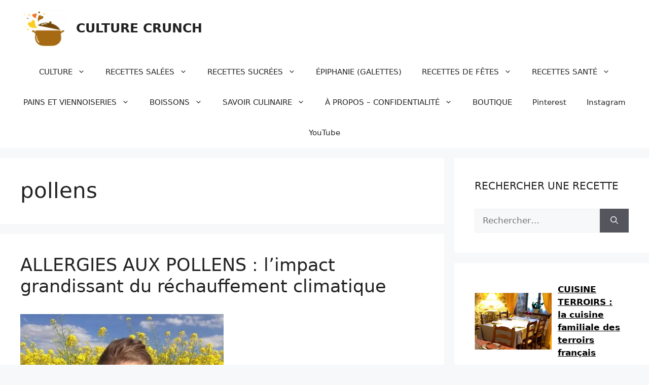

--- FILE ---
content_type: text/html; charset=UTF-8
request_url: https://culture-crunch.com/tag/pollens/
body_size: 23251
content:
<!DOCTYPE html><html lang="fr-FR"><head><meta charset="UTF-8"/>
<script>var __ezHttpConsent={setByCat:function(src,tagType,attributes,category,force,customSetScriptFn=null){var setScript=function(){if(force||window.ezTcfConsent[category]){if(typeof customSetScriptFn==='function'){customSetScriptFn();}else{var scriptElement=document.createElement(tagType);scriptElement.src=src;attributes.forEach(function(attr){for(var key in attr){if(attr.hasOwnProperty(key)){scriptElement.setAttribute(key,attr[key]);}}});var firstScript=document.getElementsByTagName(tagType)[0];firstScript.parentNode.insertBefore(scriptElement,firstScript);}}};if(force||(window.ezTcfConsent&&window.ezTcfConsent.loaded)){setScript();}else if(typeof getEzConsentData==="function"){getEzConsentData().then(function(ezTcfConsent){if(ezTcfConsent&&ezTcfConsent.loaded){setScript();}else{console.error("cannot get ez consent data");force=true;setScript();}});}else{force=true;setScript();console.error("getEzConsentData is not a function");}},};</script>
<script>var ezTcfConsent=window.ezTcfConsent?window.ezTcfConsent:{loaded:false,store_info:false,develop_and_improve_services:false,measure_ad_performance:false,measure_content_performance:false,select_basic_ads:false,create_ad_profile:false,select_personalized_ads:false,create_content_profile:false,select_personalized_content:false,understand_audiences:false,use_limited_data_to_select_content:false,};function getEzConsentData(){return new Promise(function(resolve){document.addEventListener("ezConsentEvent",function(event){var ezTcfConsent=event.detail.ezTcfConsent;resolve(ezTcfConsent);});});}</script>
<script>if(typeof _setEzCookies!=='function'){function _setEzCookies(ezConsentData){var cookies=window.ezCookieQueue;for(var i=0;i<cookies.length;i++){var cookie=cookies[i];if(ezConsentData&&ezConsentData.loaded&&ezConsentData[cookie.tcfCategory]){document.cookie=cookie.name+"="+cookie.value;}}}}
window.ezCookieQueue=window.ezCookieQueue||[];if(typeof addEzCookies!=='function'){function addEzCookies(arr){window.ezCookieQueue=[...window.ezCookieQueue,...arr];}}
addEzCookies([{name:"ezoab_531256",value:"mod101; Path=/; Domain=culture-crunch.com; Max-Age=7200",tcfCategory:"store_info",isEzoic:"true",},{name:"ezosuibasgeneris-1",value:"54135150-3787-41f3-7cd9-2acb0a95faf4; Path=/; Domain=culture-crunch.com; Expires=Wed, 09 Dec 2026 14:24:21 UTC; Secure; SameSite=None",tcfCategory:"understand_audiences",isEzoic:"true",}]);if(window.ezTcfConsent&&window.ezTcfConsent.loaded){_setEzCookies(window.ezTcfConsent);}else if(typeof getEzConsentData==="function"){getEzConsentData().then(function(ezTcfConsent){if(ezTcfConsent&&ezTcfConsent.loaded){_setEzCookies(window.ezTcfConsent);}else{console.error("cannot get ez consent data");_setEzCookies(window.ezTcfConsent);}});}else{console.error("getEzConsentData is not a function");_setEzCookies(window.ezTcfConsent);}</script><script type="text/javascript" data-ezscrex='false' data-cfasync='false'>window._ezaq = Object.assign({"edge_cache_status":13,"edge_response_time":115,"url":"https://culture-crunch.com/tag/pollens/"}, typeof window._ezaq !== "undefined" ? window._ezaq : {});</script><script type="text/javascript" data-ezscrex='false' data-cfasync='false'>window._ezaq = Object.assign({"ab_test_id":"mod101"}, typeof window._ezaq !== "undefined" ? window._ezaq : {});window.__ez=window.__ez||{};window.__ez.tf={};</script><script type="text/javascript" data-ezscrex='false' data-cfasync='false'>window.ezDisableAds = true;</script>
<script data-ezscrex='false' data-cfasync='false' data-pagespeed-no-defer>var __ez=__ez||{};__ez.stms=Date.now();__ez.evt={};__ez.script={};__ez.ck=__ez.ck||{};__ez.template={};__ez.template.isOrig=true;window.__ezScriptHost="//www.ezojs.com";__ez.queue=__ez.queue||function(){var e=0,i=0,t=[],n=!1,o=[],r=[],s=!0,a=function(e,i,n,o,r,s,a){var l=arguments.length>7&&void 0!==arguments[7]?arguments[7]:window,d=this;this.name=e,this.funcName=i,this.parameters=null===n?null:w(n)?n:[n],this.isBlock=o,this.blockedBy=r,this.deleteWhenComplete=s,this.isError=!1,this.isComplete=!1,this.isInitialized=!1,this.proceedIfError=a,this.fWindow=l,this.isTimeDelay=!1,this.process=function(){f("... func = "+e),d.isInitialized=!0,d.isComplete=!0,f("... func.apply: "+e);var i=d.funcName.split("."),n=null,o=this.fWindow||window;i.length>3||(n=3===i.length?o[i[0]][i[1]][i[2]]:2===i.length?o[i[0]][i[1]]:o[d.funcName]),null!=n&&n.apply(null,this.parameters),!0===d.deleteWhenComplete&&delete t[e],!0===d.isBlock&&(f("----- F'D: "+d.name),m())}},l=function(e,i,t,n,o,r,s){var a=arguments.length>7&&void 0!==arguments[7]?arguments[7]:window,l=this;this.name=e,this.path=i,this.async=o,this.defer=r,this.isBlock=t,this.blockedBy=n,this.isInitialized=!1,this.isError=!1,this.isComplete=!1,this.proceedIfError=s,this.fWindow=a,this.isTimeDelay=!1,this.isPath=function(e){return"/"===e[0]&&"/"!==e[1]},this.getSrc=function(e){return void 0!==window.__ezScriptHost&&this.isPath(e)&&"banger.js"!==this.name?window.__ezScriptHost+e:e},this.process=function(){l.isInitialized=!0,f("... file = "+e);var i=this.fWindow?this.fWindow.document:document,t=i.createElement("script");t.src=this.getSrc(this.path),!0===o?t.async=!0:!0===r&&(t.defer=!0),t.onerror=function(){var e={url:window.location.href,name:l.name,path:l.path,user_agent:window.navigator.userAgent};"undefined"!=typeof _ezaq&&(e.pageview_id=_ezaq.page_view_id);var i=encodeURIComponent(JSON.stringify(e)),t=new XMLHttpRequest;t.open("GET","//g.ezoic.net/ezqlog?d="+i,!0),t.send(),f("----- ERR'D: "+l.name),l.isError=!0,!0===l.isBlock&&m()},t.onreadystatechange=t.onload=function(){var e=t.readyState;f("----- F'D: "+l.name),e&&!/loaded|complete/.test(e)||(l.isComplete=!0,!0===l.isBlock&&m())},i.getElementsByTagName("head")[0].appendChild(t)}},d=function(e,i){this.name=e,this.path="",this.async=!1,this.defer=!1,this.isBlock=!1,this.blockedBy=[],this.isInitialized=!0,this.isError=!1,this.isComplete=i,this.proceedIfError=!1,this.isTimeDelay=!1,this.process=function(){}};function c(e,i,n,s,a,d,c,u,f){var m=new l(e,i,n,s,a,d,c,f);!0===u?o[e]=m:r[e]=m,t[e]=m,h(m)}function h(e){!0!==u(e)&&0!=s&&e.process()}function u(e){if(!0===e.isTimeDelay&&!1===n)return f(e.name+" blocked = TIME DELAY!"),!0;if(w(e.blockedBy))for(var i=0;i<e.blockedBy.length;i++){var o=e.blockedBy[i];if(!1===t.hasOwnProperty(o))return f(e.name+" blocked = "+o),!0;if(!0===e.proceedIfError&&!0===t[o].isError)return!1;if(!1===t[o].isComplete)return f(e.name+" blocked = "+o),!0}return!1}function f(e){var i=window.location.href,t=new RegExp("[?&]ezq=([^&#]*)","i").exec(i);"1"===(t?t[1]:null)&&console.debug(e)}function m(){++e>200||(f("let's go"),p(o),p(r))}function p(e){for(var i in e)if(!1!==e.hasOwnProperty(i)){var t=e[i];!0===t.isComplete||u(t)||!0===t.isInitialized||!0===t.isError?!0===t.isError?f(t.name+": error"):!0===t.isComplete?f(t.name+": complete already"):!0===t.isInitialized&&f(t.name+": initialized already"):t.process()}}function w(e){return"[object Array]"==Object.prototype.toString.call(e)}return window.addEventListener("load",(function(){setTimeout((function(){n=!0,f("TDELAY -----"),m()}),5e3)}),!1),{addFile:c,addFileOnce:function(e,i,n,o,r,s,a,l,d){t[e]||c(e,i,n,o,r,s,a,l,d)},addDelayFile:function(e,i){var n=new l(e,i,!1,[],!1,!1,!0);n.isTimeDelay=!0,f(e+" ...  FILE! TDELAY"),r[e]=n,t[e]=n,h(n)},addFunc:function(e,n,s,l,d,c,u,f,m,p){!0===c&&(e=e+"_"+i++);var w=new a(e,n,s,l,d,u,f,p);!0===m?o[e]=w:r[e]=w,t[e]=w,h(w)},addDelayFunc:function(e,i,n){var o=new a(e,i,n,!1,[],!0,!0);o.isTimeDelay=!0,f(e+" ...  FUNCTION! TDELAY"),r[e]=o,t[e]=o,h(o)},items:t,processAll:m,setallowLoad:function(e){s=e},markLoaded:function(e){if(e&&0!==e.length){if(e in t){var i=t[e];!0===i.isComplete?f(i.name+" "+e+": error loaded duplicate"):(i.isComplete=!0,i.isInitialized=!0)}else t[e]=new d(e,!0);f("markLoaded dummyfile: "+t[e].name)}},logWhatsBlocked:function(){for(var e in t)!1!==t.hasOwnProperty(e)&&u(t[e])}}}();__ez.evt.add=function(e,t,n){e.addEventListener?e.addEventListener(t,n,!1):e.attachEvent?e.attachEvent("on"+t,n):e["on"+t]=n()},__ez.evt.remove=function(e,t,n){e.removeEventListener?e.removeEventListener(t,n,!1):e.detachEvent?e.detachEvent("on"+t,n):delete e["on"+t]};__ez.script.add=function(e){var t=document.createElement("script");t.src=e,t.async=!0,t.type="text/javascript",document.getElementsByTagName("head")[0].appendChild(t)};__ez.dot=__ez.dot||{};__ez.queue.addFileOnce('/detroitchicago/boise.js', '/detroitchicago/boise.js?gcb=195-9&cb=5', true, [], true, false, true, false);__ez.queue.addFileOnce('/parsonsmaize/abilene.js', '/parsonsmaize/abilene.js?gcb=195-9&cb=dc112bb7ea', true, [], true, false, true, false);__ez.queue.addFileOnce('/parsonsmaize/mulvane.js', '/parsonsmaize/mulvane.js?gcb=195-9&cb=e75e48eec0', true, ['/parsonsmaize/abilene.js'], true, false, true, false);__ez.queue.addFileOnce('/detroitchicago/birmingham.js', '/detroitchicago/birmingham.js?gcb=195-9&cb=539c47377c', true, ['/parsonsmaize/abilene.js'], true, false, true, false);</script>
<script type="text/javascript">var _ez_send_requests_through_ezoic = true;</script>
<script data-ezscrex="false" type="text/javascript" data-cfasync="false">window._ezaq = Object.assign({"ad_cache_level":0,"adpicker_placement_cnt":0,"ai_placeholder_cache_level":0,"ai_placeholder_placement_cnt":-1,"domain":"culture-crunch.com","domain_id":531256,"ezcache_level":2,"ezcache_skip_code":0,"has_bad_image":0,"has_bad_words":0,"is_sitespeed":0,"lt_cache_level":0,"response_size":96122,"response_size_orig":90236,"response_time_orig":97,"template_id":5,"url":"https://culture-crunch.com/tag/pollens/","word_count":0,"worst_bad_word_level":0}, typeof window._ezaq !== "undefined" ? window._ezaq : {});__ez.queue.markLoaded('ezaqBaseReady');</script>
<script type='text/javascript' data-ezscrex='false' data-cfasync='false'>
window.ezAnalyticsStatic = true;
window._ez_send_requests_through_ezoic = true;
function analyticsAddScript(script) {
	var ezDynamic = document.createElement('script');
	ezDynamic.type = 'text/javascript';
	ezDynamic.innerHTML = script;
	document.head.appendChild(ezDynamic);
}
function getCookiesWithPrefix() {
    var allCookies = document.cookie.split(';');
    var cookiesWithPrefix = {};

    for (var i = 0; i < allCookies.length; i++) {
        var cookie = allCookies[i].trim();

        for (var j = 0; j < arguments.length; j++) {
            var prefix = arguments[j];
            if (cookie.indexOf(prefix) === 0) {
                var cookieParts = cookie.split('=');
                var cookieName = cookieParts[0];
                var cookieValue = cookieParts.slice(1).join('=');
                cookiesWithPrefix[cookieName] = decodeURIComponent(cookieValue);
                break; // Once matched, no need to check other prefixes
            }
        }
    }

    return cookiesWithPrefix;
}
function productAnalytics() {
	var d = {"pr":[6],"omd5":"adaac65f119254cc74d00e4448cc0d60","nar":"risk score"};
	d.u = _ezaq.url;
	d.p = _ezaq.page_view_id;
	d.v = _ezaq.visit_uuid;
	d.ab = _ezaq.ab_test_id;
	d.e = JSON.stringify(_ezaq);
	d.ref = document.referrer;
	d.c = getCookiesWithPrefix('active_template', 'ez', 'lp_');
	if(typeof ez_utmParams !== 'undefined') {
		d.utm = ez_utmParams;
	}

	var dataText = JSON.stringify(d);
	var xhr = new XMLHttpRequest();
	xhr.open('POST','//g.ezoic.net/ezais/analytics?cb=1', true);
	xhr.onload = function () {
		if (xhr.status!=200) {
            return;
		}

        if(document.readyState !== 'loading') {
            analyticsAddScript(xhr.response);
            return;
        }

        var eventFunc = function() {
            if(document.readyState === 'loading') {
                return;
            }
            document.removeEventListener('readystatechange', eventFunc, false);
            analyticsAddScript(xhr.response);
        };

        document.addEventListener('readystatechange', eventFunc, false);
	};
	xhr.setRequestHeader('Content-Type','text/plain');
	xhr.send(dataText);
}
__ez.queue.addFunc("productAnalytics", "productAnalytics", null, true, ['ezaqBaseReady'], false, false, false, true);
</script><base href="https://culture-crunch.com/tag/pollens/"/>
	
	<script type="text/javascript">
  WebFontConfig = {"google":{"families":["Arimo:b:latin,latin-ext","Open+Sans:r,i,b,bi:latin,latin-ext"]},"api_url":"https:\/\/fonts-api.wp.com\/css"};
  (function() {
    var wf = document.createElement('script');
    wf.src = 'https://culture-crunch.com/wp-content/mu-plugins/wpcomsh/vendor/automattic/custom-fonts/js/webfont.js';
    wf.type = 'text/javascript';
    wf.async = 'true';
    var s = document.getElementsByTagName('script')[0];
    s.parentNode.insertBefore(wf, s);
	})();
</script><style id="jetpack-custom-fonts-css"></style>
<meta name="robots" content="index, follow, max-image-preview:large, max-snippet:-1, max-video-preview:-1"/>
	<style>img:is([sizes="auto" i], [sizes^="auto," i]) { contain-intrinsic-size: 3000px 1500px }</style>
	<meta name="viewport" content="width=device-width, initial-scale=1"/><!-- Jetpack Site Verification Tags -->
<meta name="google-site-verification" content="ZQm7v-z3QDi_KPDpYSrAlN4cF9JM5njfHiWrcOnxGn4"/>
<meta name="msvalidate.01" content="A9BDD31D505864D834EC2D91D9AE1863"/>
<meta name="p:domain_verify" content="08b041f55aa4e9d55340dbcb531baf7b"/>
<meta name="yandex-verification" content="6a013462e1857dfd"/>

	<!-- This site is optimized with the Yoast SEO Premium plugin v25.3 (Yoast SEO v26.3) - https://yoast.com/wordpress/plugins/seo/ -->
	<title>pollens Archives - CULTURE CRUNCH</title>
	<link rel="canonical" href="https://culture-crunch.com/tag/pollens/"/>
	<meta property="og:locale" content="fr_FR"/>
	<meta property="og:type" content="article"/>
	<meta property="og:title" content="Archives des pollens"/>
	<meta property="og:url" content="https://culture-crunch.com/tag/pollens/"/>
	<meta property="og:site_name" content="CULTURE CRUNCH"/>
	<meta name="twitter:card" content="summary_large_image"/>
	<meta name="twitter:site" content="@Ccrunchfr"/>
	<script type="application/ld+json" class="yoast-schema-graph">{"@context":"https://schema.org","@graph":[{"@type":"CollectionPage","@id":"https://culture-crunch.com/tag/pollens/","url":"https://culture-crunch.com/tag/pollens/","name":"pollens Archives - CULTURE CRUNCH","isPartOf":{"@id":"https://culture-crunch.com/#website"},"primaryImageOfPage":{"@id":"https://culture-crunch.com/tag/pollens/#primaryimage"},"image":{"@id":"https://culture-crunch.com/tag/pollens/#primaryimage"},"thumbnailUrl":"https://i0.wp.com/culture-crunch.com/wp-content/uploads/2020/10/allerg.jpg?fit=401%2C299&ssl=1","breadcrumb":{"@id":"https://culture-crunch.com/tag/pollens/#breadcrumb"},"inLanguage":"fr-FR"},{"@type":"ImageObject","inLanguage":"fr-FR","@id":"https://culture-crunch.com/tag/pollens/#primaryimage","url":"https://i0.wp.com/culture-crunch.com/wp-content/uploads/2020/10/allerg.jpg?fit=401%2C299&ssl=1","contentUrl":"https://i0.wp.com/culture-crunch.com/wp-content/uploads/2020/10/allerg.jpg?fit=401%2C299&ssl=1","width":401,"height":299},{"@type":"BreadcrumbList","@id":"https://culture-crunch.com/tag/pollens/#breadcrumb","itemListElement":[{"@type":"ListItem","position":1,"name":"Accueil","item":"https://culture-crunch.com/"},{"@type":"ListItem","position":2,"name":"pollens"}]},{"@type":"WebSite","@id":"https://culture-crunch.com/#website","url":"https://culture-crunch.com/","name":"CULTURE CRUNCH","description":"Cuisine et culture","publisher":{"@id":"https://culture-crunch.com/#organization"},"potentialAction":[{"@type":"SearchAction","target":{"@type":"EntryPoint","urlTemplate":"https://culture-crunch.com/?s={search_term_string}"},"query-input":{"@type":"PropertyValueSpecification","valueRequired":true,"valueName":"search_term_string"}}],"inLanguage":"fr-FR"},{"@type":"Organization","@id":"https://culture-crunch.com/#organization","name":"Culture Crunch","url":"https://culture-crunch.com/","logo":{"@type":"ImageObject","inLanguage":"fr-FR","@id":"https://culture-crunch.com/#/schema/logo/image/","url":"https://i0.wp.com/culture-crunch.com/wp-content/uploads/2025/01/cropped-logoccc.png?fit=512%2C512&ssl=1","contentUrl":"https://i0.wp.com/culture-crunch.com/wp-content/uploads/2025/01/cropped-logoccc.png?fit=512%2C512&ssl=1","width":512,"height":512,"caption":"Culture Crunch"},"image":{"@id":"https://culture-crunch.com/#/schema/logo/image/"},"sameAs":["https://www.facebook.com/ccrunchfr/","https://x.com/Ccrunchfr","https://fr.pinterest.com/Ccrunchfr/"]}]}</script>
	<!-- / Yoast SEO Premium plugin. -->


<link rel="dns-prefetch" href="//stats.wp.com"/>
<link rel="preconnect" href="//c0.wp.com"/>
<link rel="preconnect" href="//i0.wp.com"/>
<script>
window._wpemojiSettings = {"baseUrl":"https:\/\/s.w.org\/images\/core\/emoji\/16.0.1\/72x72\/","ext":".png","svgUrl":"https:\/\/s.w.org\/images\/core\/emoji\/16.0.1\/svg\/","svgExt":".svg","source":{"concatemoji":"https:\/\/culture-crunch.com\/wp-includes\/js\/wp-emoji-release.min.js?ver=6.8.3"}};
/*! This file is auto-generated */
!function(s,n){var o,i,e;function c(e){try{var t={supportTests:e,timestamp:(new Date).valueOf()};sessionStorage.setItem(o,JSON.stringify(t))}catch(e){}}function p(e,t,n){e.clearRect(0,0,e.canvas.width,e.canvas.height),e.fillText(t,0,0);var t=new Uint32Array(e.getImageData(0,0,e.canvas.width,e.canvas.height).data),a=(e.clearRect(0,0,e.canvas.width,e.canvas.height),e.fillText(n,0,0),new Uint32Array(e.getImageData(0,0,e.canvas.width,e.canvas.height).data));return t.every(function(e,t){return e===a[t]})}function u(e,t){e.clearRect(0,0,e.canvas.width,e.canvas.height),e.fillText(t,0,0);for(var n=e.getImageData(16,16,1,1),a=0;a<n.data.length;a++)if(0!==n.data[a])return!1;return!0}function f(e,t,n,a){switch(t){case"flag":return n(e,"\ud83c\udff3\ufe0f\u200d\u26a7\ufe0f","\ud83c\udff3\ufe0f\u200b\u26a7\ufe0f")?!1:!n(e,"\ud83c\udde8\ud83c\uddf6","\ud83c\udde8\u200b\ud83c\uddf6")&&!n(e,"\ud83c\udff4\udb40\udc67\udb40\udc62\udb40\udc65\udb40\udc6e\udb40\udc67\udb40\udc7f","\ud83c\udff4\u200b\udb40\udc67\u200b\udb40\udc62\u200b\udb40\udc65\u200b\udb40\udc6e\u200b\udb40\udc67\u200b\udb40\udc7f");case"emoji":return!a(e,"\ud83e\udedf")}return!1}function g(e,t,n,a){var r="undefined"!=typeof WorkerGlobalScope&&self instanceof WorkerGlobalScope?new OffscreenCanvas(300,150):s.createElement("canvas"),o=r.getContext("2d",{willReadFrequently:!0}),i=(o.textBaseline="top",o.font="600 32px Arial",{});return e.forEach(function(e){i[e]=t(o,e,n,a)}),i}function t(e){var t=s.createElement("script");t.src=e,t.defer=!0,s.head.appendChild(t)}"undefined"!=typeof Promise&&(o="wpEmojiSettingsSupports",i=["flag","emoji"],n.supports={everything:!0,everythingExceptFlag:!0},e=new Promise(function(e){s.addEventListener("DOMContentLoaded",e,{once:!0})}),new Promise(function(t){var n=function(){try{var e=JSON.parse(sessionStorage.getItem(o));if("object"==typeof e&&"number"==typeof e.timestamp&&(new Date).valueOf()<e.timestamp+604800&&"object"==typeof e.supportTests)return e.supportTests}catch(e){}return null}();if(!n){if("undefined"!=typeof Worker&&"undefined"!=typeof OffscreenCanvas&&"undefined"!=typeof URL&&URL.createObjectURL&&"undefined"!=typeof Blob)try{var e="postMessage("+g.toString()+"("+[JSON.stringify(i),f.toString(),p.toString(),u.toString()].join(",")+"));",a=new Blob([e],{type:"text/javascript"}),r=new Worker(URL.createObjectURL(a),{name:"wpTestEmojiSupports"});return void(r.onmessage=function(e){c(n=e.data),r.terminate(),t(n)})}catch(e){}c(n=g(i,f,p,u))}t(n)}).then(function(e){for(var t in e)n.supports[t]=e[t],n.supports.everything=n.supports.everything&&n.supports[t],"flag"!==t&&(n.supports.everythingExceptFlag=n.supports.everythingExceptFlag&&n.supports[t]);n.supports.everythingExceptFlag=n.supports.everythingExceptFlag&&!n.supports.flag,n.DOMReady=!1,n.readyCallback=function(){n.DOMReady=!0}}).then(function(){return e}).then(function(){var e;n.supports.everything||(n.readyCallback(),(e=n.source||{}).concatemoji?t(e.concatemoji):e.wpemoji&&e.twemoji&&(t(e.twemoji),t(e.wpemoji)))}))}((window,document),window._wpemojiSettings);
</script>
<link rel="stylesheet" id="all-css-921faed7fda7a46340910ab2928bc306" href="https://culture-crunch.com/_static/??-eJyNkOEKwjAMhF/IWmSI+kN8FIntMatpV5qMsbe3QwYTRPfzcvmSS4ZsQnLce4h1ItYHUXvjzj0Nh1uhMlrRkbGNIW1rw2ZYAA+xET4QGBFJP0RmGlEMoyU3rqKrt9RLxnVJpxa9V0tsi4RCilxQI5MI9J0+UmW+cJn7NqS6EprJPe21hnhfKVaGkFH+EbHzPU8/otL1Ap4NMxfWDtDA8KYlZtTf/lDTwEs87w775tA0p93xBSX2ol4=" type="text/css" media="all"/>
<style id="wp-block-library-inline-css">
.has-text-align-justify{text-align:justify;}
</style>
<style id="generate-style-inline-css">
body{background-color:var(--base-2);color:var(--contrast);}a{color:var(--accent);}a{text-decoration:underline;}.entry-title a, .site-branding a, a.button, .wp-block-button__link, .main-navigation a{text-decoration:none;}a:hover, a:focus, a:active{color:var(--contrast);}.grid-container{max-width:1495px;}.wp-block-group__inner-container{max-width:1495px;margin-left:auto;margin-right:auto;}:root{--contrast:#222222;--contrast-2:#575760;--contrast-3:#b2b2be;--base:#f0f0f0;--base-2:#f7f8f9;--base-3:#ffffff;--accent:#000000;}:root .has-contrast-color{color:var(--contrast);}:root .has-contrast-background-color{background-color:var(--contrast);}:root .has-contrast-2-color{color:var(--contrast-2);}:root .has-contrast-2-background-color{background-color:var(--contrast-2);}:root .has-contrast-3-color{color:var(--contrast-3);}:root .has-contrast-3-background-color{background-color:var(--contrast-3);}:root .has-base-color{color:var(--base);}:root .has-base-background-color{background-color:var(--base);}:root .has-base-2-color{color:var(--base-2);}:root .has-base-2-background-color{background-color:var(--base-2);}:root .has-base-3-color{color:var(--base-3);}:root .has-base-3-background-color{background-color:var(--base-3);}:root .has-accent-color{color:var(--accent);}:root .has-accent-background-color{background-color:var(--accent);}.top-bar{background-color:#636363;color:#ffffff;}.top-bar a{color:#ffffff;}.top-bar a:hover{color:#303030;}.site-header{background-color:var(--base-3);}.main-title a,.main-title a:hover{color:var(--contrast);}.site-description{color:var(--contrast-2);}.mobile-menu-control-wrapper .menu-toggle,.mobile-menu-control-wrapper .menu-toggle:hover,.mobile-menu-control-wrapper .menu-toggle:focus,.has-inline-mobile-toggle #site-navigation.toggled{background-color:rgba(0, 0, 0, 0.02);}.main-navigation,.main-navigation ul ul{background-color:var(--base-3);}.main-navigation .main-nav ul li a, .main-navigation .menu-toggle, .main-navigation .menu-bar-items{color:var(--contrast);}.main-navigation .main-nav ul li:not([class*="current-menu-"]):hover > a, .main-navigation .main-nav ul li:not([class*="current-menu-"]):focus > a, .main-navigation .main-nav ul li.sfHover:not([class*="current-menu-"]) > a, .main-navigation .menu-bar-item:hover > a, .main-navigation .menu-bar-item.sfHover > a{color:var(--accent);}button.menu-toggle:hover,button.menu-toggle:focus{color:var(--contrast);}.main-navigation .main-nav ul li[class*="current-menu-"] > a{color:var(--accent);}.navigation-search input[type="search"],.navigation-search input[type="search"]:active, .navigation-search input[type="search"]:focus, .main-navigation .main-nav ul li.search-item.active > a, .main-navigation .menu-bar-items .search-item.active > a{color:var(--accent);}.main-navigation ul ul{background-color:var(--base);}.separate-containers .inside-article, .separate-containers .comments-area, .separate-containers .page-header, .one-container .container, .separate-containers .paging-navigation, .inside-page-header{background-color:var(--base-3);}.entry-title a{color:var(--contrast);}.entry-title a:hover{color:var(--contrast-2);}.entry-meta{color:var(--contrast-2);}.sidebar .widget{background-color:var(--base-3);}.footer-widgets{background-color:var(--base-3);}.site-info{background-color:var(--base-3);}input[type="text"],input[type="email"],input[type="url"],input[type="password"],input[type="search"],input[type="tel"],input[type="number"],textarea,select{color:var(--contrast);background-color:var(--base-2);border-color:var(--base);}input[type="text"]:focus,input[type="email"]:focus,input[type="url"]:focus,input[type="password"]:focus,input[type="search"]:focus,input[type="tel"]:focus,input[type="number"]:focus,textarea:focus,select:focus{color:var(--contrast);background-color:var(--base-2);border-color:var(--contrast-3);}button,html input[type="button"],input[type="reset"],input[type="submit"],a.button,a.wp-block-button__link:not(.has-background){color:#ffffff;background-color:#55555e;}button:hover,html input[type="button"]:hover,input[type="reset"]:hover,input[type="submit"]:hover,a.button:hover,button:focus,html input[type="button"]:focus,input[type="reset"]:focus,input[type="submit"]:focus,a.button:focus,a.wp-block-button__link:not(.has-background):active,a.wp-block-button__link:not(.has-background):focus,a.wp-block-button__link:not(.has-background):hover{color:#ffffff;background-color:#3f4047;}a.generate-back-to-top{background-color:rgba( 0,0,0,0.4 );color:#ffffff;}a.generate-back-to-top:hover,a.generate-back-to-top:focus{background-color:rgba( 0,0,0,0.6 );color:#ffffff;}:root{--gp-search-modal-bg-color:var(--base-3);--gp-search-modal-text-color:var(--contrast);--gp-search-modal-overlay-bg-color:rgba(0,0,0,0.2);}@media (max-width:768px){.main-navigation .menu-bar-item:hover > a, .main-navigation .menu-bar-item.sfHover > a{background:none;color:var(--contrast);}}.nav-below-header .main-navigation .inside-navigation.grid-container, .nav-above-header .main-navigation .inside-navigation.grid-container{padding:0px 20px 0px 20px;}.site-main .wp-block-group__inner-container{padding:40px;}.separate-containers .paging-navigation{padding-top:20px;padding-bottom:20px;}.entry-content .alignwide, body:not(.no-sidebar) .entry-content .alignfull{margin-left:-40px;width:calc(100% + 80px);max-width:calc(100% + 80px);}.rtl .menu-item-has-children .dropdown-menu-toggle{padding-left:20px;}.rtl .main-navigation .main-nav ul li.menu-item-has-children > a{padding-right:20px;}@media (max-width:768px){.separate-containers .inside-article, .separate-containers .comments-area, .separate-containers .page-header, .separate-containers .paging-navigation, .one-container .site-content, .inside-page-header{padding:30px;}.site-main .wp-block-group__inner-container{padding:30px;}.inside-top-bar{padding-right:30px;padding-left:30px;}.inside-header{padding-right:30px;padding-left:30px;}.widget-area .widget{padding-top:30px;padding-right:30px;padding-bottom:30px;padding-left:30px;}.footer-widgets-container{padding-top:30px;padding-right:30px;padding-bottom:30px;padding-left:30px;}.inside-site-info{padding-right:30px;padding-left:30px;}.entry-content .alignwide, body:not(.no-sidebar) .entry-content .alignfull{margin-left:-30px;width:calc(100% + 60px);max-width:calc(100% + 60px);}.one-container .site-main .paging-navigation{margin-bottom:20px;}}/* End cached CSS */.is-right-sidebar{width:30%;}.is-left-sidebar{width:30%;}.site-content .content-area{width:70%;}@media (max-width:768px){.main-navigation .menu-toggle,.sidebar-nav-mobile:not(#sticky-placeholder){display:block;}.main-navigation ul,.gen-sidebar-nav,.main-navigation:not(.slideout-navigation):not(.toggled) .main-nav > ul,.has-inline-mobile-toggle #site-navigation .inside-navigation > *:not(.navigation-search):not(.main-nav){display:none;}.nav-align-right .inside-navigation,.nav-align-center .inside-navigation{justify-content:space-between;}}
</style>
<style id="wp-emoji-styles-inline-css">

	img.wp-smiley, img.emoji {
		display: inline !important;
		border: none !important;
		box-shadow: none !important;
		height: 1em !important;
		width: 1em !important;
		margin: 0 0.07em !important;
		vertical-align: -0.1em !important;
		background: none !important;
		padding: 0 !important;
	}
</style>
<style id="classic-theme-styles-inline-css">
/*! This file is auto-generated */
.wp-block-button__link{color:#fff;background-color:#32373c;border-radius:9999px;box-shadow:none;text-decoration:none;padding:calc(.667em + 2px) calc(1.333em + 2px);font-size:1.125em}.wp-block-file__button{background:#32373c;color:#fff;text-decoration:none}
</style>
<style id="jetpack-sharing-buttons-style-inline-css">
.jetpack-sharing-buttons__services-list{display:flex;flex-direction:row;flex-wrap:wrap;gap:0;list-style-type:none;margin:5px;padding:0}.jetpack-sharing-buttons__services-list.has-small-icon-size{font-size:12px}.jetpack-sharing-buttons__services-list.has-normal-icon-size{font-size:16px}.jetpack-sharing-buttons__services-list.has-large-icon-size{font-size:24px}.jetpack-sharing-buttons__services-list.has-huge-icon-size{font-size:36px}@media print{.jetpack-sharing-buttons__services-list{display:none!important}}.editor-styles-wrapper .wp-block-jetpack-sharing-buttons{gap:0;padding-inline-start:0}ul.jetpack-sharing-buttons__services-list.has-background{padding:1.25em 2.375em}
</style>
<style id="global-styles-inline-css">
:root{--wp--preset--aspect-ratio--square: 1;--wp--preset--aspect-ratio--4-3: 4/3;--wp--preset--aspect-ratio--3-4: 3/4;--wp--preset--aspect-ratio--3-2: 3/2;--wp--preset--aspect-ratio--2-3: 2/3;--wp--preset--aspect-ratio--16-9: 16/9;--wp--preset--aspect-ratio--9-16: 9/16;--wp--preset--color--black: #000000;--wp--preset--color--cyan-bluish-gray: #abb8c3;--wp--preset--color--white: #ffffff;--wp--preset--color--pale-pink: #f78da7;--wp--preset--color--vivid-red: #cf2e2e;--wp--preset--color--luminous-vivid-orange: #ff6900;--wp--preset--color--luminous-vivid-amber: #fcb900;--wp--preset--color--light-green-cyan: #7bdcb5;--wp--preset--color--vivid-green-cyan: #00d084;--wp--preset--color--pale-cyan-blue: #8ed1fc;--wp--preset--color--vivid-cyan-blue: #0693e3;--wp--preset--color--vivid-purple: #9b51e0;--wp--preset--color--contrast: var(--contrast);--wp--preset--color--contrast-2: var(--contrast-2);--wp--preset--color--contrast-3: var(--contrast-3);--wp--preset--color--base: var(--base);--wp--preset--color--base-2: var(--base-2);--wp--preset--color--base-3: var(--base-3);--wp--preset--color--accent: var(--accent);--wp--preset--gradient--vivid-cyan-blue-to-vivid-purple: linear-gradient(135deg,rgba(6,147,227,1) 0%,rgb(155,81,224) 100%);--wp--preset--gradient--light-green-cyan-to-vivid-green-cyan: linear-gradient(135deg,rgb(122,220,180) 0%,rgb(0,208,130) 100%);--wp--preset--gradient--luminous-vivid-amber-to-luminous-vivid-orange: linear-gradient(135deg,rgba(252,185,0,1) 0%,rgba(255,105,0,1) 100%);--wp--preset--gradient--luminous-vivid-orange-to-vivid-red: linear-gradient(135deg,rgba(255,105,0,1) 0%,rgb(207,46,46) 100%);--wp--preset--gradient--very-light-gray-to-cyan-bluish-gray: linear-gradient(135deg,rgb(238,238,238) 0%,rgb(169,184,195) 100%);--wp--preset--gradient--cool-to-warm-spectrum: linear-gradient(135deg,rgb(74,234,220) 0%,rgb(151,120,209) 20%,rgb(207,42,186) 40%,rgb(238,44,130) 60%,rgb(251,105,98) 80%,rgb(254,248,76) 100%);--wp--preset--gradient--blush-light-purple: linear-gradient(135deg,rgb(255,206,236) 0%,rgb(152,150,240) 100%);--wp--preset--gradient--blush-bordeaux: linear-gradient(135deg,rgb(254,205,165) 0%,rgb(254,45,45) 50%,rgb(107,0,62) 100%);--wp--preset--gradient--luminous-dusk: linear-gradient(135deg,rgb(255,203,112) 0%,rgb(199,81,192) 50%,rgb(65,88,208) 100%);--wp--preset--gradient--pale-ocean: linear-gradient(135deg,rgb(255,245,203) 0%,rgb(182,227,212) 50%,rgb(51,167,181) 100%);--wp--preset--gradient--electric-grass: linear-gradient(135deg,rgb(202,248,128) 0%,rgb(113,206,126) 100%);--wp--preset--gradient--midnight: linear-gradient(135deg,rgb(2,3,129) 0%,rgb(40,116,252) 100%);--wp--preset--font-size--small: 13px;--wp--preset--font-size--medium: 20px;--wp--preset--font-size--large: 36px;--wp--preset--font-size--x-large: 42px;--wp--preset--font-family--albert-sans: 'Albert Sans', sans-serif;--wp--preset--font-family--alegreya: Alegreya, serif;--wp--preset--font-family--arvo: Arvo, serif;--wp--preset--font-family--bodoni-moda: 'Bodoni Moda', serif;--wp--preset--font-family--bricolage-grotesque: 'Bricolage Grotesque', sans-serif;--wp--preset--font-family--cabin: Cabin, sans-serif;--wp--preset--font-family--chivo: Chivo, sans-serif;--wp--preset--font-family--commissioner: Commissioner, sans-serif;--wp--preset--font-family--cormorant: Cormorant, serif;--wp--preset--font-family--courier-prime: 'Courier Prime', monospace;--wp--preset--font-family--crimson-pro: 'Crimson Pro', serif;--wp--preset--font-family--dm-mono: 'DM Mono', monospace;--wp--preset--font-family--dm-sans: 'DM Sans', sans-serif;--wp--preset--font-family--dm-serif-display: 'DM Serif Display', serif;--wp--preset--font-family--domine: Domine, serif;--wp--preset--font-family--eb-garamond: 'EB Garamond', serif;--wp--preset--font-family--epilogue: Epilogue, sans-serif;--wp--preset--font-family--fahkwang: Fahkwang, sans-serif;--wp--preset--font-family--figtree: Figtree, sans-serif;--wp--preset--font-family--fira-sans: 'Fira Sans', sans-serif;--wp--preset--font-family--fjalla-one: 'Fjalla One', sans-serif;--wp--preset--font-family--fraunces: Fraunces, serif;--wp--preset--font-family--gabarito: Gabarito, system-ui;--wp--preset--font-family--ibm-plex-mono: 'IBM Plex Mono', monospace;--wp--preset--font-family--ibm-plex-sans: 'IBM Plex Sans', sans-serif;--wp--preset--font-family--ibarra-real-nova: 'Ibarra Real Nova', serif;--wp--preset--font-family--instrument-serif: 'Instrument Serif', serif;--wp--preset--font-family--inter: Inter, sans-serif;--wp--preset--font-family--josefin-sans: 'Josefin Sans', sans-serif;--wp--preset--font-family--jost: Jost, sans-serif;--wp--preset--font-family--libre-baskerville: 'Libre Baskerville', serif;--wp--preset--font-family--libre-franklin: 'Libre Franklin', sans-serif;--wp--preset--font-family--literata: Literata, serif;--wp--preset--font-family--lora: Lora, serif;--wp--preset--font-family--merriweather: Merriweather, serif;--wp--preset--font-family--montserrat: Montserrat, sans-serif;--wp--preset--font-family--newsreader: Newsreader, serif;--wp--preset--font-family--noto-sans-mono: 'Noto Sans Mono', sans-serif;--wp--preset--font-family--nunito: Nunito, sans-serif;--wp--preset--font-family--open-sans: 'Open Sans', sans-serif;--wp--preset--font-family--overpass: Overpass, sans-serif;--wp--preset--font-family--pt-serif: 'PT Serif', serif;--wp--preset--font-family--petrona: Petrona, serif;--wp--preset--font-family--piazzolla: Piazzolla, serif;--wp--preset--font-family--playfair-display: 'Playfair Display', serif;--wp--preset--font-family--plus-jakarta-sans: 'Plus Jakarta Sans', sans-serif;--wp--preset--font-family--poppins: Poppins, sans-serif;--wp--preset--font-family--raleway: Raleway, sans-serif;--wp--preset--font-family--roboto: Roboto, sans-serif;--wp--preset--font-family--roboto-slab: 'Roboto Slab', serif;--wp--preset--font-family--rubik: Rubik, sans-serif;--wp--preset--font-family--rufina: Rufina, serif;--wp--preset--font-family--sora: Sora, sans-serif;--wp--preset--font-family--source-sans-3: 'Source Sans 3', sans-serif;--wp--preset--font-family--source-serif-4: 'Source Serif 4', serif;--wp--preset--font-family--space-mono: 'Space Mono', monospace;--wp--preset--font-family--syne: Syne, sans-serif;--wp--preset--font-family--texturina: Texturina, serif;--wp--preset--font-family--urbanist: Urbanist, sans-serif;--wp--preset--font-family--work-sans: 'Work Sans', sans-serif;--wp--preset--spacing--20: 0.44rem;--wp--preset--spacing--30: 0.67rem;--wp--preset--spacing--40: 1rem;--wp--preset--spacing--50: 1.5rem;--wp--preset--spacing--60: 2.25rem;--wp--preset--spacing--70: 3.38rem;--wp--preset--spacing--80: 5.06rem;--wp--preset--shadow--natural: 6px 6px 9px rgba(0, 0, 0, 0.2);--wp--preset--shadow--deep: 12px 12px 50px rgba(0, 0, 0, 0.4);--wp--preset--shadow--sharp: 6px 6px 0px rgba(0, 0, 0, 0.2);--wp--preset--shadow--outlined: 6px 6px 0px -3px rgba(255, 255, 255, 1), 6px 6px rgba(0, 0, 0, 1);--wp--preset--shadow--crisp: 6px 6px 0px rgba(0, 0, 0, 1);}:where(.is-layout-flex){gap: 0.5em;}:where(.is-layout-grid){gap: 0.5em;}body .is-layout-flex{display: flex;}.is-layout-flex{flex-wrap: wrap;align-items: center;}.is-layout-flex > :is(*, div){margin: 0;}body .is-layout-grid{display: grid;}.is-layout-grid > :is(*, div){margin: 0;}:where(.wp-block-columns.is-layout-flex){gap: 2em;}:where(.wp-block-columns.is-layout-grid){gap: 2em;}:where(.wp-block-post-template.is-layout-flex){gap: 1.25em;}:where(.wp-block-post-template.is-layout-grid){gap: 1.25em;}.has-black-color{color: var(--wp--preset--color--black) !important;}.has-cyan-bluish-gray-color{color: var(--wp--preset--color--cyan-bluish-gray) !important;}.has-white-color{color: var(--wp--preset--color--white) !important;}.has-pale-pink-color{color: var(--wp--preset--color--pale-pink) !important;}.has-vivid-red-color{color: var(--wp--preset--color--vivid-red) !important;}.has-luminous-vivid-orange-color{color: var(--wp--preset--color--luminous-vivid-orange) !important;}.has-luminous-vivid-amber-color{color: var(--wp--preset--color--luminous-vivid-amber) !important;}.has-light-green-cyan-color{color: var(--wp--preset--color--light-green-cyan) !important;}.has-vivid-green-cyan-color{color: var(--wp--preset--color--vivid-green-cyan) !important;}.has-pale-cyan-blue-color{color: var(--wp--preset--color--pale-cyan-blue) !important;}.has-vivid-cyan-blue-color{color: var(--wp--preset--color--vivid-cyan-blue) !important;}.has-vivid-purple-color{color: var(--wp--preset--color--vivid-purple) !important;}.has-black-background-color{background-color: var(--wp--preset--color--black) !important;}.has-cyan-bluish-gray-background-color{background-color: var(--wp--preset--color--cyan-bluish-gray) !important;}.has-white-background-color{background-color: var(--wp--preset--color--white) !important;}.has-pale-pink-background-color{background-color: var(--wp--preset--color--pale-pink) !important;}.has-vivid-red-background-color{background-color: var(--wp--preset--color--vivid-red) !important;}.has-luminous-vivid-orange-background-color{background-color: var(--wp--preset--color--luminous-vivid-orange) !important;}.has-luminous-vivid-amber-background-color{background-color: var(--wp--preset--color--luminous-vivid-amber) !important;}.has-light-green-cyan-background-color{background-color: var(--wp--preset--color--light-green-cyan) !important;}.has-vivid-green-cyan-background-color{background-color: var(--wp--preset--color--vivid-green-cyan) !important;}.has-pale-cyan-blue-background-color{background-color: var(--wp--preset--color--pale-cyan-blue) !important;}.has-vivid-cyan-blue-background-color{background-color: var(--wp--preset--color--vivid-cyan-blue) !important;}.has-vivid-purple-background-color{background-color: var(--wp--preset--color--vivid-purple) !important;}.has-black-border-color{border-color: var(--wp--preset--color--black) !important;}.has-cyan-bluish-gray-border-color{border-color: var(--wp--preset--color--cyan-bluish-gray) !important;}.has-white-border-color{border-color: var(--wp--preset--color--white) !important;}.has-pale-pink-border-color{border-color: var(--wp--preset--color--pale-pink) !important;}.has-vivid-red-border-color{border-color: var(--wp--preset--color--vivid-red) !important;}.has-luminous-vivid-orange-border-color{border-color: var(--wp--preset--color--luminous-vivid-orange) !important;}.has-luminous-vivid-amber-border-color{border-color: var(--wp--preset--color--luminous-vivid-amber) !important;}.has-light-green-cyan-border-color{border-color: var(--wp--preset--color--light-green-cyan) !important;}.has-vivid-green-cyan-border-color{border-color: var(--wp--preset--color--vivid-green-cyan) !important;}.has-pale-cyan-blue-border-color{border-color: var(--wp--preset--color--pale-cyan-blue) !important;}.has-vivid-cyan-blue-border-color{border-color: var(--wp--preset--color--vivid-cyan-blue) !important;}.has-vivid-purple-border-color{border-color: var(--wp--preset--color--vivid-purple) !important;}.has-vivid-cyan-blue-to-vivid-purple-gradient-background{background: var(--wp--preset--gradient--vivid-cyan-blue-to-vivid-purple) !important;}.has-light-green-cyan-to-vivid-green-cyan-gradient-background{background: var(--wp--preset--gradient--light-green-cyan-to-vivid-green-cyan) !important;}.has-luminous-vivid-amber-to-luminous-vivid-orange-gradient-background{background: var(--wp--preset--gradient--luminous-vivid-amber-to-luminous-vivid-orange) !important;}.has-luminous-vivid-orange-to-vivid-red-gradient-background{background: var(--wp--preset--gradient--luminous-vivid-orange-to-vivid-red) !important;}.has-very-light-gray-to-cyan-bluish-gray-gradient-background{background: var(--wp--preset--gradient--very-light-gray-to-cyan-bluish-gray) !important;}.has-cool-to-warm-spectrum-gradient-background{background: var(--wp--preset--gradient--cool-to-warm-spectrum) !important;}.has-blush-light-purple-gradient-background{background: var(--wp--preset--gradient--blush-light-purple) !important;}.has-blush-bordeaux-gradient-background{background: var(--wp--preset--gradient--blush-bordeaux) !important;}.has-luminous-dusk-gradient-background{background: var(--wp--preset--gradient--luminous-dusk) !important;}.has-pale-ocean-gradient-background{background: var(--wp--preset--gradient--pale-ocean) !important;}.has-electric-grass-gradient-background{background: var(--wp--preset--gradient--electric-grass) !important;}.has-midnight-gradient-background{background: var(--wp--preset--gradient--midnight) !important;}.has-small-font-size{font-size: var(--wp--preset--font-size--small) !important;}.has-medium-font-size{font-size: var(--wp--preset--font-size--medium) !important;}.has-large-font-size{font-size: var(--wp--preset--font-size--large) !important;}.has-x-large-font-size{font-size: var(--wp--preset--font-size--x-large) !important;}.has-albert-sans-font-family{font-family: var(--wp--preset--font-family--albert-sans) !important;}.has-alegreya-font-family{font-family: var(--wp--preset--font-family--alegreya) !important;}.has-arvo-font-family{font-family: var(--wp--preset--font-family--arvo) !important;}.has-bodoni-moda-font-family{font-family: var(--wp--preset--font-family--bodoni-moda) !important;}.has-bricolage-grotesque-font-family{font-family: var(--wp--preset--font-family--bricolage-grotesque) !important;}.has-cabin-font-family{font-family: var(--wp--preset--font-family--cabin) !important;}.has-chivo-font-family{font-family: var(--wp--preset--font-family--chivo) !important;}.has-commissioner-font-family{font-family: var(--wp--preset--font-family--commissioner) !important;}.has-cormorant-font-family{font-family: var(--wp--preset--font-family--cormorant) !important;}.has-courier-prime-font-family{font-family: var(--wp--preset--font-family--courier-prime) !important;}.has-crimson-pro-font-family{font-family: var(--wp--preset--font-family--crimson-pro) !important;}.has-dm-mono-font-family{font-family: var(--wp--preset--font-family--dm-mono) !important;}.has-dm-sans-font-family{font-family: var(--wp--preset--font-family--dm-sans) !important;}.has-dm-serif-display-font-family{font-family: var(--wp--preset--font-family--dm-serif-display) !important;}.has-domine-font-family{font-family: var(--wp--preset--font-family--domine) !important;}.has-eb-garamond-font-family{font-family: var(--wp--preset--font-family--eb-garamond) !important;}.has-epilogue-font-family{font-family: var(--wp--preset--font-family--epilogue) !important;}.has-fahkwang-font-family{font-family: var(--wp--preset--font-family--fahkwang) !important;}.has-figtree-font-family{font-family: var(--wp--preset--font-family--figtree) !important;}.has-fira-sans-font-family{font-family: var(--wp--preset--font-family--fira-sans) !important;}.has-fjalla-one-font-family{font-family: var(--wp--preset--font-family--fjalla-one) !important;}.has-fraunces-font-family{font-family: var(--wp--preset--font-family--fraunces) !important;}.has-gabarito-font-family{font-family: var(--wp--preset--font-family--gabarito) !important;}.has-ibm-plex-mono-font-family{font-family: var(--wp--preset--font-family--ibm-plex-mono) !important;}.has-ibm-plex-sans-font-family{font-family: var(--wp--preset--font-family--ibm-plex-sans) !important;}.has-ibarra-real-nova-font-family{font-family: var(--wp--preset--font-family--ibarra-real-nova) !important;}.has-instrument-serif-font-family{font-family: var(--wp--preset--font-family--instrument-serif) !important;}.has-inter-font-family{font-family: var(--wp--preset--font-family--inter) !important;}.has-josefin-sans-font-family{font-family: var(--wp--preset--font-family--josefin-sans) !important;}.has-jost-font-family{font-family: var(--wp--preset--font-family--jost) !important;}.has-libre-baskerville-font-family{font-family: var(--wp--preset--font-family--libre-baskerville) !important;}.has-libre-franklin-font-family{font-family: var(--wp--preset--font-family--libre-franklin) !important;}.has-literata-font-family{font-family: var(--wp--preset--font-family--literata) !important;}.has-lora-font-family{font-family: var(--wp--preset--font-family--lora) !important;}.has-merriweather-font-family{font-family: var(--wp--preset--font-family--merriweather) !important;}.has-montserrat-font-family{font-family: var(--wp--preset--font-family--montserrat) !important;}.has-newsreader-font-family{font-family: var(--wp--preset--font-family--newsreader) !important;}.has-noto-sans-mono-font-family{font-family: var(--wp--preset--font-family--noto-sans-mono) !important;}.has-nunito-font-family{font-family: var(--wp--preset--font-family--nunito) !important;}.has-open-sans-font-family{font-family: var(--wp--preset--font-family--open-sans) !important;}.has-overpass-font-family{font-family: var(--wp--preset--font-family--overpass) !important;}.has-pt-serif-font-family{font-family: var(--wp--preset--font-family--pt-serif) !important;}.has-petrona-font-family{font-family: var(--wp--preset--font-family--petrona) !important;}.has-piazzolla-font-family{font-family: var(--wp--preset--font-family--piazzolla) !important;}.has-playfair-display-font-family{font-family: var(--wp--preset--font-family--playfair-display) !important;}.has-plus-jakarta-sans-font-family{font-family: var(--wp--preset--font-family--plus-jakarta-sans) !important;}.has-poppins-font-family{font-family: var(--wp--preset--font-family--poppins) !important;}.has-raleway-font-family{font-family: var(--wp--preset--font-family--raleway) !important;}.has-roboto-font-family{font-family: var(--wp--preset--font-family--roboto) !important;}.has-roboto-slab-font-family{font-family: var(--wp--preset--font-family--roboto-slab) !important;}.has-rubik-font-family{font-family: var(--wp--preset--font-family--rubik) !important;}.has-rufina-font-family{font-family: var(--wp--preset--font-family--rufina) !important;}.has-sora-font-family{font-family: var(--wp--preset--font-family--sora) !important;}.has-source-sans-3-font-family{font-family: var(--wp--preset--font-family--source-sans-3) !important;}.has-source-serif-4-font-family{font-family: var(--wp--preset--font-family--source-serif-4) !important;}.has-space-mono-font-family{font-family: var(--wp--preset--font-family--space-mono) !important;}.has-syne-font-family{font-family: var(--wp--preset--font-family--syne) !important;}.has-texturina-font-family{font-family: var(--wp--preset--font-family--texturina) !important;}.has-urbanist-font-family{font-family: var(--wp--preset--font-family--urbanist) !important;}.has-work-sans-font-family{font-family: var(--wp--preset--font-family--work-sans) !important;}
:where(.wp-block-post-template.is-layout-flex){gap: 1.25em;}:where(.wp-block-post-template.is-layout-grid){gap: 1.25em;}
:where(.wp-block-columns.is-layout-flex){gap: 2em;}:where(.wp-block-columns.is-layout-grid){gap: 2em;}
:root :where(.wp-block-pullquote){font-size: 1.5em;line-height: 1.6;}
</style>
<style id="jetpack-global-styles-frontend-style-inline-css">
:root { --font-headings: unset; --font-base: unset; --font-headings-default: -apple-system,BlinkMacSystemFont,"Segoe UI",Roboto,Oxygen-Sans,Ubuntu,Cantarell,"Helvetica Neue",sans-serif; --font-base-default: -apple-system,BlinkMacSystemFont,"Segoe UI",Roboto,Oxygen-Sans,Ubuntu,Cantarell,"Helvetica Neue",sans-serif;}
</style>
<script id="jetpack-mu-wpcom-settings-js-before">
var JETPACK_MU_WPCOM_SETTINGS = {"assetsUrl":"https:\/\/culture-crunch.com\/wp-content\/mu-plugins\/wpcomsh\/jetpack_vendor\/automattic\/jetpack-mu-wpcom\/src\/build\/"};
</script>
<link rel="https://api.w.org/" href="https://culture-crunch.com/wp-json/"/><link rel="alternate" title="JSON" type="application/json" href="https://culture-crunch.com/wp-json/wp/v2/tags/645252132"/>	<style>img#wpstats{display:none}</style>
		<link rel="icon" href="https://i0.wp.com/culture-crunch.com/wp-content/uploads/2025/01/cropped-logoccc.png?fit=32%2C32&amp;ssl=1" sizes="32x32"/>
<link rel="icon" href="https://i0.wp.com/culture-crunch.com/wp-content/uploads/2025/01/cropped-logoccc.png?fit=192%2C192&amp;ssl=1" sizes="192x192"/>
<link rel="apple-touch-icon" href="https://i0.wp.com/culture-crunch.com/wp-content/uploads/2025/01/cropped-logoccc.png?fit=180%2C180&amp;ssl=1"/>
<meta name="msapplication-TileImage" content="https://i0.wp.com/culture-crunch.com/wp-content/uploads/2025/01/cropped-logoccc.png?fit=270%2C270&amp;ssl=1"/>
<style type="text/css" id="wp-custom-css">.entry-meta {
    display: none;
}</style><!-- Jetpack Google Analytics -->
			<script type="text/javascript">
				var _gaq = _gaq || [];
				_gaq.push(['_setAccount', 'UA-120860661-2']);
_gaq.push(['_trackPageview']);
				(function() {
					var ga = document.createElement('script'); ga.type = 'text/javascript'; ga.async = true;
					ga.src = ('https:' === document.location.protocol ? 'https://ssl' : 'http://www') + '.google-analytics.com/ga.js';
					var s = document.getElementsByTagName('script')[0]; s.parentNode.insertBefore(ga, s);
				})();
			</script>
			<!-- End Jetpack Google Analytics -->
<script type='text/javascript'>
var ezoTemplate = 'orig_site';
var ezouid = '1';
var ezoFormfactor = '1';
</script><script data-ezscrex="false" type='text/javascript'>
var soc_app_id = '0';
var did = 531256;
var ezdomain = 'culture-crunch.com';
var ezoicSearchable = 1;
</script></head>

<body class="archive tag tag-pollens tag-645252132 wp-custom-logo wp-embed-responsive wp-theme-generatepress right-sidebar nav-below-header separate-containers header-aligned-left dropdown-hover" itemtype="https://schema.org/Blog" itemscope="">
	<a class="screen-reader-text skip-link" href="#content" title="Aller au contenu">Aller au contenu</a>		<header class="site-header" id="masthead" aria-label="Site" itemtype="https://schema.org/WPHeader" itemscope="">
			<div class="inside-header grid-container">
				<div class="site-branding-container"><div class="site-logo">
					<a href="https://culture-crunch.com/" rel="home">
						<img class="header-image is-logo-image" alt="CULTURE CRUNCH   " src="https://i0.wp.com/culture-crunch.com/wp-content/uploads/2025/01/cropped-logocccc.png?fit=93%2C72&amp;ssl=1" width="93" height="72"/>
					</a>
				</div><div class="site-branding">
						<p class="main-title" itemprop="headline">
					<a href="https://culture-crunch.com/" rel="home">CULTURE CRUNCH   </a>
				</p>
						
					</div></div>			</div>
		</header>
				<nav class="main-navigation nav-align-center sub-menu-right" id="site-navigation" aria-label="Principal" itemtype="https://schema.org/SiteNavigationElement" itemscope="">
			<div class="inside-navigation">
								<button class="menu-toggle" aria-controls="primary-menu" aria-expanded="false">
					<span class="gp-icon icon-menu-bars"><svg viewBox="0 0 512 512" aria-hidden="true" xmlns="http://www.w3.org/2000/svg" width="1em" height="1em"><path d="M0 96c0-13.255 10.745-24 24-24h464c13.255 0 24 10.745 24 24s-10.745 24-24 24H24c-13.255 0-24-10.745-24-24zm0 160c0-13.255 10.745-24 24-24h464c13.255 0 24 10.745 24 24s-10.745 24-24 24H24c-13.255 0-24-10.745-24-24zm0 160c0-13.255 10.745-24 24-24h464c13.255 0 24 10.745 24 24s-10.745 24-24 24H24c-13.255 0-24-10.745-24-24z"></path></svg><svg viewBox="0 0 512 512" aria-hidden="true" xmlns="http://www.w3.org/2000/svg" width="1em" height="1em"><path d="M71.029 71.029c9.373-9.372 24.569-9.372 33.942 0L256 222.059l151.029-151.03c9.373-9.372 24.569-9.372 33.942 0 9.372 9.373 9.372 24.569 0 33.942L289.941 256l151.03 151.029c9.372 9.373 9.372 24.569 0 33.942-9.373 9.372-24.569 9.372-33.942 0L256 289.941l-151.029 151.03c-9.373 9.372-24.569 9.372-33.942 0-9.372-9.373-9.372-24.569 0-33.942L222.059 256 71.029 104.971c-9.372-9.373-9.372-24.569 0-33.942z"></path></svg></span><span class="mobile-menu">Menu</span>				</button>
				<div id="primary-menu" class="main-nav"><ul id="menu-primary" class=" menu sf-menu"><li id="menu-item-54240" class="menu-item menu-item-type-taxonomy menu-item-object-category menu-item-has-children menu-item-54240"><a href="https://culture-crunch.com/category/culture/">CULTURE<span role="presentation" class="dropdown-menu-toggle"><span class="gp-icon icon-arrow"><svg viewBox="0 0 330 512" aria-hidden="true" xmlns="http://www.w3.org/2000/svg" width="1em" height="1em"><path d="M305.913 197.085c0 2.266-1.133 4.815-2.833 6.514L171.087 335.593c-1.7 1.7-4.249 2.832-6.515 2.832s-4.815-1.133-6.515-2.832L26.064 203.599c-1.7-1.7-2.832-4.248-2.832-6.514s1.132-4.816 2.832-6.515l14.162-14.163c1.7-1.699 3.966-2.832 6.515-2.832 2.266 0 4.815 1.133 6.515 2.832l111.316 111.317 111.316-111.317c1.7-1.699 4.249-2.832 6.515-2.832s4.815 1.133 6.515 2.832l14.162 14.163c1.7 1.7 2.833 4.249 2.833 6.515z"></path></svg></span></span></a>
<ul class="sub-menu">
	<li id="menu-item-112649" class="menu-item menu-item-type-taxonomy menu-item-object-category menu-item-112649"><a href="https://culture-crunch.com/category/animaux-familiers/">ANIMAUX DE COMPAGNIE</a></li>
	<li id="menu-item-42314" class="menu-item menu-item-type-taxonomy menu-item-object-category menu-item-42314"><a href="https://culture-crunch.com/category/culture/quotidien/">Arts/histoire/patrimoine</a></li>
	<li id="menu-item-107921" class="menu-item menu-item-type-taxonomy menu-item-object-category menu-item-has-children menu-item-107921"><a href="https://culture-crunch.com/category/beaute-maison/">BEAUTÉ-MAISON (DIY)<span role="presentation" class="dropdown-menu-toggle"><span class="gp-icon icon-arrow-right"><svg viewBox="0 0 192 512" aria-hidden="true" xmlns="http://www.w3.org/2000/svg" width="1em" height="1em" fill-rule="evenodd" clip-rule="evenodd" stroke-linejoin="round" stroke-miterlimit="1.414"><path d="M178.425 256.001c0 2.266-1.133 4.815-2.832 6.515L43.599 394.509c-1.7 1.7-4.248 2.833-6.514 2.833s-4.816-1.133-6.515-2.833l-14.163-14.162c-1.699-1.7-2.832-3.966-2.832-6.515 0-2.266 1.133-4.815 2.832-6.515l111.317-111.316L16.407 144.685c-1.699-1.7-2.832-4.249-2.832-6.515s1.133-4.815 2.832-6.515l14.163-14.162c1.7-1.7 4.249-2.833 6.515-2.833s4.815 1.133 6.514 2.833l131.994 131.993c1.7 1.7 2.832 4.249 2.832 6.515z" fill-rule="nonzero"></path></svg></span></span></a>
	<ul class="sub-menu">
		<li id="menu-item-107938" class="menu-item menu-item-type-taxonomy menu-item-object-category menu-item-107938"><a href="https://culture-crunch.com/category/beaute-maison/beaute-diy/">Beauté (DIY)</a></li>
		<li id="menu-item-107922" class="menu-item menu-item-type-taxonomy menu-item-object-category menu-item-107922"><a href="https://culture-crunch.com/category/beaute-maison/maison/">Maison (DIY)</a></li>
	</ul>
</li>
	<li id="menu-item-42313" class="menu-item menu-item-type-taxonomy menu-item-object-category menu-item-42313"><a href="https://culture-crunch.com/category/culture/bien-etre/">Bien-être/environnement/voyages</a></li>
	<li id="menu-item-107580" class="menu-item menu-item-type-taxonomy menu-item-object-category menu-item-107580"><a href="https://culture-crunch.com/category/culture/brevet/">Brevet (les essentiels)</a></li>
	<li id="menu-item-42311" class="menu-item menu-item-type-taxonomy menu-item-object-category menu-item-42311"><a href="https://culture-crunch.com/category/culture/travail/">Finance/management</a></li>
	<li id="menu-item-42312" class="menu-item menu-item-type-taxonomy menu-item-object-category menu-item-42312"><a href="https://culture-crunch.com/category/culture/societe/">Gastronomie/société</a></li>
	<li id="menu-item-54255" class="menu-item menu-item-type-taxonomy menu-item-object-category menu-item-54255"><a href="https://culture-crunch.com/category/culture/education-2/">Langue française/citations/expressions/orthographe</a></li>
</ul>
</li>
<li id="menu-item-54247" class="menu-item menu-item-type-taxonomy menu-item-object-category menu-item-has-children menu-item-54247"><a href="https://culture-crunch.com/category/le-sale/">RECETTES SALÉES<span role="presentation" class="dropdown-menu-toggle"><span class="gp-icon icon-arrow"><svg viewBox="0 0 330 512" aria-hidden="true" xmlns="http://www.w3.org/2000/svg" width="1em" height="1em"><path d="M305.913 197.085c0 2.266-1.133 4.815-2.833 6.514L171.087 335.593c-1.7 1.7-4.249 2.832-6.515 2.832s-4.815-1.133-6.515-2.832L26.064 203.599c-1.7-1.7-2.832-4.248-2.832-6.514s1.132-4.816 2.832-6.515l14.162-14.163c1.7-1.699 3.966-2.832 6.515-2.832 2.266 0 4.815 1.133 6.515 2.832l111.316 111.317 111.316-111.317c1.7-1.699 4.249-2.832 6.515-2.832s4.815 1.133 6.515 2.832l14.162 14.163c1.7 1.7 2.833 4.249 2.833 6.515z"></path></svg></span></span></a>
<ul class="sub-menu">
	<li id="menu-item-40595" class="menu-item menu-item-type-taxonomy menu-item-object-category menu-item-40595"><a href="https://culture-crunch.com/category/le-sale/bases-salees/">Bases salées</a></li>
	<li id="menu-item-40596" class="menu-item menu-item-type-taxonomy menu-item-object-category menu-item-40596"><a href="https://culture-crunch.com/category/le-sale/entrees/">Apéritifs/entrées/salades/soupes</a></li>
	<li id="menu-item-64422" class="menu-item menu-item-type-taxonomy menu-item-object-category menu-item-64422"><a href="https://culture-crunch.com/category/le-sale/tartes-et-gateaux-sales/">Cakes/tartes/gâteaux salés</a></li>
	<li id="menu-item-40598" class="menu-item menu-item-type-taxonomy menu-item-object-category menu-item-40598"><a href="https://culture-crunch.com/category/le-sale/plats/">Plats</a></li>
	<li id="menu-item-40594" class="menu-item menu-item-type-taxonomy menu-item-object-category menu-item-40594"><a href="https://culture-crunch.com/category/le-sale/accompagnements/">Accompagnements</a></li>
</ul>
</li>
<li id="menu-item-96971" class="menu-item menu-item-type-taxonomy menu-item-object-category menu-item-has-children menu-item-96971"><a href="https://culture-crunch.com/category/le-sucre/">RECETTES SUCRÉES<span role="presentation" class="dropdown-menu-toggle"><span class="gp-icon icon-arrow"><svg viewBox="0 0 330 512" aria-hidden="true" xmlns="http://www.w3.org/2000/svg" width="1em" height="1em"><path d="M305.913 197.085c0 2.266-1.133 4.815-2.833 6.514L171.087 335.593c-1.7 1.7-4.249 2.832-6.515 2.832s-4.815-1.133-6.515-2.832L26.064 203.599c-1.7-1.7-2.832-4.248-2.832-6.514s1.132-4.816 2.832-6.515l14.162-14.163c1.7-1.699 3.966-2.832 6.515-2.832 2.266 0 4.815 1.133 6.515 2.832l111.316 111.317 111.316-111.317c1.7-1.699 4.249-2.832 6.515-2.832s4.815 1.133 6.515 2.832l14.162 14.163c1.7 1.7 2.833 4.249 2.833 6.515z"></path></svg></span></span></a>
<ul class="sub-menu">
	<li id="menu-item-120673" class="menu-item menu-item-type-post_type menu-item-object-page menu-item-120673"><a href="https://culture-crunch.com/bases-sucrees-index/">BASES SUCRÉES</a></li>
	<li id="menu-item-54249" class="menu-item menu-item-type-taxonomy menu-item-object-category menu-item-54249"><a href="https://culture-crunch.com/category/le-sucre/biscuits/">Biscuits</a></li>
	<li id="menu-item-54251" class="menu-item menu-item-type-taxonomy menu-item-object-category menu-item-54251"><a href="https://culture-crunch.com/category/le-sucre/gateaux-individuels/">Desserts individuels</a></li>
	<li id="menu-item-54243" class="menu-item menu-item-type-taxonomy menu-item-object-category menu-item-54243"><a href="https://culture-crunch.com/category/le-sucre/desserts-minute/">Desserts minute</a></li>
	<li id="menu-item-54250" class="menu-item menu-item-type-taxonomy menu-item-object-category menu-item-54250"><a href="https://culture-crunch.com/category/le-sucre/confiserie/">Confiseries/confitures/chocolats</a></li>
	<li id="menu-item-121093" class="menu-item menu-item-type-post_type menu-item-object-page menu-item-121093"><a href="https://culture-crunch.com/confitures-index/">CONFITURES</a></li>
	<li id="menu-item-120558" class="menu-item menu-item-type-taxonomy menu-item-object-category menu-item-120558"><a href="https://culture-crunch.com/category/le-sucre/cremes-de-base/">Crèmes de base</a></li>
	<li id="menu-item-120794" class="menu-item menu-item-type-post_type menu-item-object-page menu-item-120794"><a href="https://culture-crunch.com/cremes-de-fruits/">CRÈMES DE FRUITS</a></li>
	<li id="menu-item-54242" class="menu-item menu-item-type-taxonomy menu-item-object-category menu-item-54242"><a href="https://culture-crunch.com/category/le-sucre/desserts-du-monde/">Desserts du monde</a></li>
	<li id="menu-item-54245" class="menu-item menu-item-type-taxonomy menu-item-object-category menu-item-54245"><a href="https://culture-crunch.com/category/le-sucre/gateaux-regionaux/">Desserts régionaux</a></li>
	<li id="menu-item-54246" class="menu-item menu-item-type-taxonomy menu-item-object-category menu-item-54246"><a href="https://culture-crunch.com/category/le-sucre/entremets/">Entremets</a></li>
	<li id="menu-item-54252" class="menu-item menu-item-type-taxonomy menu-item-object-category menu-item-54252"><a href="https://culture-crunch.com/category/le-sucre/gateaux/">Gâteaux</a></li>
	<li id="menu-item-120965" class="menu-item menu-item-type-post_type menu-item-object-page menu-item-120965"><a href="https://culture-crunch.com/genoises-biscuits-pour-gateaux/">GÉNOISES – BISCUITS POUR GÂTEAUX</a></li>
	<li id="menu-item-120836" class="menu-item menu-item-type-post_type menu-item-object-page menu-item-120836"><a href="https://culture-crunch.com/glacages-index/">GLAÇAGES</a></li>
	<li id="menu-item-121480" class="menu-item menu-item-type-post_type menu-item-object-page menu-item-121480"><a href="https://culture-crunch.com/pates-de-base/">PÂTES DE BASE</a></li>
	<li id="menu-item-54253" class="menu-item menu-item-type-taxonomy menu-item-object-category menu-item-54253"><a href="https://culture-crunch.com/category/le-sucre/tartes/">Tartes</a></li>
	<li id="menu-item-54254" class="menu-item menu-item-type-taxonomy menu-item-object-category menu-item-54254"><a href="https://culture-crunch.com/category/videos/">RECETTES VIDÉOS</a></li>
</ul>
</li>
<li id="menu-item-122545" class="menu-item menu-item-type-post_type menu-item-object-page menu-item-122545"><a href="https://culture-crunch.com/epiphanie-galettes/">ÉPIPHANIE (GALETTES)</a></li>
<li id="menu-item-54241" class="menu-item menu-item-type-taxonomy menu-item-object-category menu-item-has-children menu-item-54241"><a href="https://culture-crunch.com/category/desserts-de-fetes/">RECETTES DE FÊTES<span role="presentation" class="dropdown-menu-toggle"><span class="gp-icon icon-arrow"><svg viewBox="0 0 330 512" aria-hidden="true" xmlns="http://www.w3.org/2000/svg" width="1em" height="1em"><path d="M305.913 197.085c0 2.266-1.133 4.815-2.833 6.514L171.087 335.593c-1.7 1.7-4.249 2.832-6.515 2.832s-4.815-1.133-6.515-2.832L26.064 203.599c-1.7-1.7-2.832-4.248-2.832-6.514s1.132-4.816 2.832-6.515l14.162-14.163c1.7-1.699 3.966-2.832 6.515-2.832 2.266 0 4.815 1.133 6.515 2.832l111.316 111.317 111.316-111.317c1.7-1.699 4.249-2.832 6.515-2.832s4.815 1.133 6.515 2.832l14.162 14.163c1.7 1.7 2.833 4.249 2.833 6.515z"></path></svg></span></span></a>
<ul class="sub-menu">
	<li id="menu-item-78071" class="menu-item menu-item-type-taxonomy menu-item-object-category menu-item-78071"><a href="https://culture-crunch.com/category/desserts-de-fetes/carnaval-mardi-gras/">Carnaval/Mardi Gras/Pâques</a></li>
	<li id="menu-item-78069" class="menu-item menu-item-type-taxonomy menu-item-object-category menu-item-78069"><a href="https://culture-crunch.com/category/desserts-de-fetes/epiphanie/">Épiphanie/Chandeleur</a></li>
	<li id="menu-item-78070" class="menu-item menu-item-type-taxonomy menu-item-object-category menu-item-78070"><a href="https://culture-crunch.com/category/desserts-de-fetes/toussaint/">Halloween/Toussaint</a></li>
	<li id="menu-item-120056" class="menu-item menu-item-type-post_type menu-item-object-page menu-item-has-children menu-item-120056"><a href="https://culture-crunch.com/recettes-de-noel-index/">NOËL<span role="presentation" class="dropdown-menu-toggle"><span class="gp-icon icon-arrow-right"><svg viewBox="0 0 192 512" aria-hidden="true" xmlns="http://www.w3.org/2000/svg" width="1em" height="1em" fill-rule="evenodd" clip-rule="evenodd" stroke-linejoin="round" stroke-miterlimit="1.414"><path d="M178.425 256.001c0 2.266-1.133 4.815-2.832 6.515L43.599 394.509c-1.7 1.7-4.248 2.833-6.514 2.833s-4.816-1.133-6.515-2.833l-14.163-14.162c-1.699-1.7-2.832-3.966-2.832-6.515 0-2.266 1.133-4.815 2.832-6.515l111.317-111.316L16.407 144.685c-1.699-1.7-2.832-4.249-2.832-6.515s1.133-4.815 2.832-6.515l14.163-14.162c1.7-1.7 4.249-2.833 6.515-2.833s4.815 1.133 6.514 2.833l131.994 131.993c1.7 1.7 2.832 4.249 2.832 6.515z" fill-rule="nonzero"></path></svg></span></span></a>
	<ul class="sub-menu">
		<li id="menu-item-121227" class="menu-item menu-item-type-post_type menu-item-object-page menu-item-121227"><a href="https://culture-crunch.com/les-bases-2/">BASES</a></li>
		<li id="menu-item-121221" class="menu-item menu-item-type-post_type menu-item-object-page menu-item-121221"><a href="https://culture-crunch.com/beignets-boissons-entremets/">BEIGNETS-BOISSONS-ENTREMETS</a></li>
		<li id="menu-item-121226" class="menu-item menu-item-type-post_type menu-item-object-page menu-item-121226"><a href="https://culture-crunch.com/biscuits-2/">BISCUITS</a></li>
		<li id="menu-item-121225" class="menu-item menu-item-type-post_type menu-item-object-page menu-item-121225"><a href="https://culture-crunch.com/brioches-pains-de-noel-viennoiseries/">BRIOCHES-PAINS DE NOËL-VIENNOISERIES</a></li>
		<li id="menu-item-121224" class="menu-item menu-item-type-post_type menu-item-object-page menu-item-121224"><a href="https://culture-crunch.com/buches/">BÛCHES</a></li>
		<li id="menu-item-121223" class="menu-item menu-item-type-post_type menu-item-object-page menu-item-121223"><a href="https://culture-crunch.com/chocolats-confiseries-mignardises/">CHOCOLATS-CONFISERIES-MIGNARDISES</a></li>
		<li id="menu-item-121222" class="menu-item menu-item-type-post_type menu-item-object-page menu-item-121222"><a href="https://culture-crunch.com/gateaux-petits-gateaux/">GÂTEAUX-PETITS GÂTEAUX</a></li>
		<li id="menu-item-121220" class="menu-item menu-item-type-post_type menu-item-object-page menu-item-121220"><a href="https://culture-crunch.com/entrees-plats/">ENTRÉES – PLATS</a></li>
		<li id="menu-item-121219" class="menu-item menu-item-type-post_type menu-item-object-page menu-item-121219"><a href="https://culture-crunch.com/menus-thematiques/">MENUS-THÉMATIQUES</a></li>
	</ul>
</li>
</ul>
</li>
<li id="menu-item-54244" class="menu-item menu-item-type-taxonomy menu-item-object-category menu-item-has-children menu-item-54244"><a href="https://culture-crunch.com/category/desserts-regimes/">RECETTES SANTÉ<span role="presentation" class="dropdown-menu-toggle"><span class="gp-icon icon-arrow"><svg viewBox="0 0 330 512" aria-hidden="true" xmlns="http://www.w3.org/2000/svg" width="1em" height="1em"><path d="M305.913 197.085c0 2.266-1.133 4.815-2.833 6.514L171.087 335.593c-1.7 1.7-4.249 2.832-6.515 2.832s-4.815-1.133-6.515-2.832L26.064 203.599c-1.7-1.7-2.832-4.248-2.832-6.514s1.132-4.816 2.832-6.515l14.162-14.163c1.7-1.699 3.966-2.832 6.515-2.832 2.266 0 4.815 1.133 6.515 2.832l111.316 111.317 111.316-111.317c1.7-1.699 4.249-2.832 6.515-2.832s4.815 1.133 6.515 2.832l14.162 14.163c1.7 1.7 2.833 4.249 2.833 6.515z"></path></svg></span></span></a>
<ul class="sub-menu">
	<li id="menu-item-60925" class="menu-item menu-item-type-taxonomy menu-item-object-category menu-item-60925"><a href="https://culture-crunch.com/category/desserts-regimes/sans-beurre/">Sans beurre</a></li>
	<li id="menu-item-46797" class="menu-item menu-item-type-taxonomy menu-item-object-category menu-item-46797"><a href="https://culture-crunch.com/category/desserts-regimes/sans-gluten/">Sans gluten</a></li>
	<li id="menu-item-54354" class="menu-item menu-item-type-taxonomy menu-item-object-category menu-item-54354"><a href="https://culture-crunch.com/category/desserts-regimes/sans-oeufs/">Sans oeufs</a></li>
	<li id="menu-item-46796" class="menu-item menu-item-type-taxonomy menu-item-object-category menu-item-46796"><a href="https://culture-crunch.com/category/desserts-regimes/sans-produits-laitiers/">Sans produits laitiers</a></li>
	<li id="menu-item-97770" class="menu-item menu-item-type-taxonomy menu-item-object-category menu-item-97770"><a href="https://culture-crunch.com/category/desserts-regimes/sans-sucre/">Sans sucre</a></li>
	<li id="menu-item-46798" class="menu-item menu-item-type-taxonomy menu-item-object-category menu-item-46798"><a href="https://culture-crunch.com/category/desserts-regimes/vegetal/">Vegan</a></li>
</ul>
</li>
<li id="menu-item-54248" class="menu-item menu-item-type-taxonomy menu-item-object-category menu-item-has-children menu-item-54248"><a href="https://culture-crunch.com/category/pains/">PAINS ET VIENNOISERIES<span role="presentation" class="dropdown-menu-toggle"><span class="gp-icon icon-arrow"><svg viewBox="0 0 330 512" aria-hidden="true" xmlns="http://www.w3.org/2000/svg" width="1em" height="1em"><path d="M305.913 197.085c0 2.266-1.133 4.815-2.833 6.514L171.087 335.593c-1.7 1.7-4.249 2.832-6.515 2.832s-4.815-1.133-6.515-2.832L26.064 203.599c-1.7-1.7-2.832-4.248-2.832-6.514s1.132-4.816 2.832-6.515l14.162-14.163c1.7-1.699 3.966-2.832 6.515-2.832 2.266 0 4.815 1.133 6.515 2.832l111.316 111.317 111.316-111.317c1.7-1.699 4.249-2.832 6.515-2.832s4.815 1.133 6.515 2.832l14.162 14.163c1.7 1.7 2.833 4.249 2.833 6.515z"></path></svg></span></span></a>
<ul class="sub-menu">
	<li id="menu-item-97737" class="menu-item menu-item-type-taxonomy menu-item-object-category menu-item-97737"><a href="https://culture-crunch.com/category/pains/pains-sucres/">Brioches/pains sucrés/viennoiseries</a></li>
	<li id="menu-item-98535" class="menu-item menu-item-type-taxonomy menu-item-object-category menu-item-98535"><a href="https://culture-crunch.com/category/pains/pains-sales/">Galettes/pains salés</a></li>
</ul>
</li>
<li id="menu-item-54239" class="menu-item menu-item-type-taxonomy menu-item-object-category menu-item-has-children menu-item-54239"><a href="https://culture-crunch.com/category/boissons/">BOISSONS<span role="presentation" class="dropdown-menu-toggle"><span class="gp-icon icon-arrow"><svg viewBox="0 0 330 512" aria-hidden="true" xmlns="http://www.w3.org/2000/svg" width="1em" height="1em"><path d="M305.913 197.085c0 2.266-1.133 4.815-2.833 6.514L171.087 335.593c-1.7 1.7-4.249 2.832-6.515 2.832s-4.815-1.133-6.515-2.832L26.064 203.599c-1.7-1.7-2.832-4.248-2.832-6.514s1.132-4.816 2.832-6.515l14.162-14.163c1.7-1.699 3.966-2.832 6.515-2.832 2.266 0 4.815 1.133 6.515 2.832l111.316 111.317 111.316-111.317c1.7-1.699 4.249-2.832 6.515-2.832s4.815 1.133 6.515 2.832l14.162 14.163c1.7 1.7 2.833 4.249 2.833 6.515z"></path></svg></span></span></a>
<ul class="sub-menu">
	<li id="menu-item-120226" class="menu-item menu-item-type-post_type menu-item-object-page menu-item-120226"><a href="https://culture-crunch.com/les-boissons-avec-alcool-index/">BOISSONS AVEC ALCOOL</a></li>
	<li id="menu-item-120410" class="menu-item menu-item-type-post_type menu-item-object-page menu-item-120410"><a href="https://culture-crunch.com/boissons-sans-alcool-index/">BOISSONS SANS ALCOOL</a></li>
</ul>
</li>
<li id="menu-item-101818" class="menu-item menu-item-type-taxonomy menu-item-object-category menu-item-has-children menu-item-101818"><a href="https://culture-crunch.com/category/mesures-et-ingredients/">SAVOIR CULINAIRE<span role="presentation" class="dropdown-menu-toggle"><span class="gp-icon icon-arrow"><svg viewBox="0 0 330 512" aria-hidden="true" xmlns="http://www.w3.org/2000/svg" width="1em" height="1em"><path d="M305.913 197.085c0 2.266-1.133 4.815-2.833 6.514L171.087 335.593c-1.7 1.7-4.249 2.832-6.515 2.832s-4.815-1.133-6.515-2.832L26.064 203.599c-1.7-1.7-2.832-4.248-2.832-6.514s1.132-4.816 2.832-6.515l14.162-14.163c1.7-1.699 3.966-2.832 6.515-2.832 2.266 0 4.815 1.133 6.515 2.832l111.316 111.317 111.316-111.317c1.7-1.699 4.249-2.832 6.515-2.832s4.815 1.133 6.515 2.832l14.162 14.163c1.7 1.7 2.833 4.249 2.833 6.515z"></path></svg></span></span></a>
<ul class="sub-menu">
	<li id="menu-item-103722" class="menu-item menu-item-type-taxonomy menu-item-object-category menu-item-103722"><a href="https://culture-crunch.com/category/mesures-et-ingredients/aliments/">Aliments</a></li>
	<li id="menu-item-103718" class="menu-item menu-item-type-taxonomy menu-item-object-category menu-item-103718"><a href="https://culture-crunch.com/category/table-des-calories/calculateurs/">Calculateurs</a></li>
	<li id="menu-item-101839" class="menu-item menu-item-type-taxonomy menu-item-object-category menu-item-101839"><a href="https://culture-crunch.com/category/mesures-et-ingredients/lexique-culinaire/">Lexique culinaire</a></li>
	<li id="menu-item-101837" class="menu-item menu-item-type-taxonomy menu-item-object-category menu-item-101837"><a href="https://culture-crunch.com/category/mesures-et-ingredients/mesures-et-temperatures/">Mesures et températures</a></li>
	<li id="menu-item-101836" class="menu-item menu-item-type-taxonomy menu-item-object-category menu-item-101836"><a href="https://culture-crunch.com/category/mesures-et-ingredients/techniques/">Techniques</a></li>
</ul>
</li>
<li id="menu-item-102696" class="menu-item menu-item-type-post_type menu-item-object-page menu-item-has-children menu-item-102696"><a href="https://culture-crunch.com/culture-crunch/">À PROPOS – CONFIDENTIALITÉ<span role="presentation" class="dropdown-menu-toggle"><span class="gp-icon icon-arrow"><svg viewBox="0 0 330 512" aria-hidden="true" xmlns="http://www.w3.org/2000/svg" width="1em" height="1em"><path d="M305.913 197.085c0 2.266-1.133 4.815-2.833 6.514L171.087 335.593c-1.7 1.7-4.249 2.832-6.515 2.832s-4.815-1.133-6.515-2.832L26.064 203.599c-1.7-1.7-2.832-4.248-2.832-6.514s1.132-4.816 2.832-6.515l14.162-14.163c1.7-1.699 3.966-2.832 6.515-2.832 2.266 0 4.815 1.133 6.515 2.832l111.316 111.317 111.316-111.317c1.7-1.699 4.249-2.832 6.515-2.832s4.815 1.133 6.515 2.832l14.162 14.163c1.7 1.7 2.833 4.249 2.833 6.515z"></path></svg></span></span></a>
<ul class="sub-menu">
	<li id="menu-item-107694" class="menu-item menu-item-type-post_type menu-item-object-page menu-item-107694"><a href="https://culture-crunch.com/politique-de-confidentialite/">Politique de confidentialité</a></li>
</ul>
</li>
<li id="menu-item-116480" class="menu-item menu-item-type-post_type menu-item-object-page menu-item-116480"><a href="https://culture-crunch.com/boutique-2/">BOUTIQUE</a></li>
<li id="menu-item-135591" class="menu-item menu-item-type-custom menu-item-object-custom menu-item-135591"><a href="https://fr.pinterest.com/Ccrunchfr/">Pinterest</a></li>
<li id="menu-item-135592" class="menu-item menu-item-type-custom menu-item-object-custom menu-item-135592"><a href="https://www.instagram.com/culturecrunchfrance/">Instagram</a></li>
<li id="menu-item-135593" class="menu-item menu-item-type-custom menu-item-object-custom menu-item-135593"><a href="https://www.youtube.com/@culturecrunch7066">YouTube</a></li>
</ul></div>			</div>
		</nav>
		
	<div class="site grid-container container hfeed" id="page">
				<div class="site-content" id="content">
			
	<div class="content-area" id="primary">
		<main class="site-main" id="main">
					<header class="page-header" aria-label="Page">
			
			<h1 class="page-title">
				pollens			</h1>

					</header>
		<article id="post-17437" class="post-17437 post type-post status-publish format-standard has-post-thumbnail hentry category-bien-etre tag-allergies tag-pollens" itemtype="https://schema.org/CreativeWork" itemscope="">
	<div class="inside-article">
					<header class="entry-header">
				<h2 class="entry-title" itemprop="headline"><a href="https://culture-crunch.com/2019/06/03/allergies-aux-pollens-limpact-grandissant-du-rechauffement-climatique/" rel="bookmark">ALLERGIES AUX POLLENS : l’impact grandissant du réchauffement climatique</a></h2>		<div class="entry-meta">
			<span class="posted-on"><time class="updated" datetime="2022-04-20T11:46:47+02:00" itemprop="dateModified">20 avril 2022</time><time class="entry-date published" datetime="2019-06-03T14:23:43+02:00" itemprop="datePublished">3 juin 2019</time></span> <span class="byline">par <span class="author vcard" itemprop="author" itemtype="https://schema.org/Person" itemscope=""><a class="url fn n" href="https://culture-crunch.com/author/jdeveltourd/" title="Afficher tous les articles de Culture Crunch" rel="author" itemprop="url"><span class="author-name" itemprop="name">Culture Crunch</span></a></span></span> 		</div>
					</header>
			<div class="post-image">
						
						<a href="https://culture-crunch.com/2019/06/03/allergies-aux-pollens-limpact-grandissant-du-rechauffement-climatique/">
							<img width="401" height="299" src="https://i0.wp.com/culture-crunch.com/wp-content/uploads/2020/10/allerg.jpg?fit=401%2C299&amp;ssl=1" class="attachment-full size-full wp-post-image" alt="" itemprop="image" decoding="async" fetchpriority="high" srcset="https://i0.wp.com/culture-crunch.com/wp-content/uploads/2020/10/allerg.jpg?w=401&amp;ssl=1 401w, https://i0.wp.com/culture-crunch.com/wp-content/uploads/2020/10/allerg.jpg?resize=300%2C224&amp;ssl=1 300w" sizes="(max-width: 401px) 100vw, 401px" data-attachment-id="80044" data-permalink="https://culture-crunch.com/2019/06/03/allergies-aux-pollens-limpact-grandissant-du-rechauffement-climatique/allerg/#main" data-orig-file="https://i0.wp.com/culture-crunch.com/wp-content/uploads/2020/10/allerg.jpg?fit=401%2C299&amp;ssl=1" data-orig-size="401,299" data-comments-opened="0" data-image-meta="{&#34;aperture&#34;:&#34;0&#34;,&#34;credit&#34;:&#34;&#34;,&#34;camera&#34;:&#34;&#34;,&#34;caption&#34;:&#34;&#34;,&#34;created_timestamp&#34;:&#34;0&#34;,&#34;copyright&#34;:&#34;&#34;,&#34;focal_length&#34;:&#34;0&#34;,&#34;iso&#34;:&#34;0&#34;,&#34;shutter_speed&#34;:&#34;0&#34;,&#34;title&#34;:&#34;&#34;,&#34;orientation&#34;:&#34;0&#34;}" data-image-title="allerg" data-image-description="" data-image-caption="" data-medium-file="https://i0.wp.com/culture-crunch.com/wp-content/uploads/2020/10/allerg.jpg?fit=300%2C224&amp;ssl=1" data-large-file="https://i0.wp.com/culture-crunch.com/wp-content/uploads/2020/10/allerg.jpg?fit=401%2C299&amp;ssl=1"/>
						</a>
					</div>
			<div class="entry-summary" itemprop="text">
				<p>25 % de la population française souffre d’allergie respiratoire, imputable pour moitié aux pollens et 10 % aux moisissures. En 20 ans, le nombre d’allergies liées au pollen a triplé du fait du réchauffement climatique et de la hausse des températures entraînant une augmentation des quantités de pollen (printemps précoces et extension de l’aire de répartition de … <a title="ALLERGIES AUX POLLENS : l’impact grandissant du réchauffement climatique" class="read-more" href="https://culture-crunch.com/2019/06/03/allergies-aux-pollens-limpact-grandissant-du-rechauffement-climatique/" aria-label="En savoir plus sur ALLERGIES AUX POLLENS : l’impact grandissant du réchauffement climatique">Lire la suite</a></p>
			</div>

				<footer class="entry-meta" aria-label="Méta de l’entrée">
			<span class="cat-links"><span class="gp-icon icon-categories"><svg viewBox="0 0 512 512" aria-hidden="true" xmlns="http://www.w3.org/2000/svg" width="1em" height="1em"><path d="M0 112c0-26.51 21.49-48 48-48h110.014a48 48 0 0143.592 27.907l12.349 26.791A16 16 0 00228.486 128H464c26.51 0 48 21.49 48 48v224c0 26.51-21.49 48-48 48H48c-26.51 0-48-21.49-48-48V112z"></path></svg></span><span class="screen-reader-text">Catégories </span><a href="https://culture-crunch.com/category/culture/bien-etre/" rel="category tag">Bien-être/environnement/voyages</a></span> <span class="tags-links"><span class="gp-icon icon-tags"><svg viewBox="0 0 512 512" aria-hidden="true" xmlns="http://www.w3.org/2000/svg" width="1em" height="1em"><path d="M20 39.5c-8.836 0-16 7.163-16 16v176c0 4.243 1.686 8.313 4.687 11.314l224 224c6.248 6.248 16.378 6.248 22.626 0l176-176c6.244-6.244 6.25-16.364.013-22.615l-223.5-224A15.999 15.999 0 00196.5 39.5H20zm56 96c0-13.255 10.745-24 24-24s24 10.745 24 24-10.745 24-24 24-24-10.745-24-24z"></path><path d="M259.515 43.015c4.686-4.687 12.284-4.687 16.97 0l228 228c4.686 4.686 4.686 12.284 0 16.97l-180 180c-4.686 4.687-12.284 4.687-16.97 0-4.686-4.686-4.686-12.284 0-16.97L479.029 279.5 259.515 59.985c-4.686-4.686-4.686-12.284 0-16.97z"></path></svg></span><span class="screen-reader-text">Étiquettes </span><a href="https://culture-crunch.com/tag/allergies/" rel="tag">allergies</a>, <a href="https://culture-crunch.com/tag/pollens/" rel="tag">pollens</a></span> <span class="comments-link"><span class="gp-icon icon-comments"><svg viewBox="0 0 512 512" aria-hidden="true" xmlns="http://www.w3.org/2000/svg" width="1em" height="1em"><path d="M132.838 329.973a435.298 435.298 0 0016.769-9.004c13.363-7.574 26.587-16.142 37.419-25.507 7.544.597 15.27.925 23.098.925 54.905 0 105.634-15.311 143.285-41.28 23.728-16.365 43.115-37.692 54.155-62.645 54.739 22.205 91.498 63.272 91.498 110.286 0 42.186-29.558 79.498-75.09 102.828 23.46 49.216 75.09 101.709 75.09 101.709s-115.837-38.35-154.424-78.46c-9.956 1.12-20.297 1.758-30.793 1.758-88.727 0-162.927-43.071-181.007-100.61z"></path><path d="M383.371 132.502c0 70.603-82.961 127.787-185.216 127.787-10.496 0-20.837-.639-30.793-1.757-38.587 40.093-154.424 78.429-154.424 78.429s51.63-52.472 75.09-101.67c-45.532-23.321-75.09-60.619-75.09-102.79C12.938 61.9 95.9 4.716 198.155 4.716 300.41 4.715 383.37 61.9 383.37 132.502z"></path></svg></span><a href="https://culture-crunch.com/2019/06/03/allergies-aux-pollens-limpact-grandissant-du-rechauffement-climatique/#respond">Laisser un commentaire</a></span> 		</footer>
			</div>
</article>
		</main>
	</div>

	<div class="widget-area sidebar is-right-sidebar" id="right-sidebar">
	<div class="inside-right-sidebar">
		<ins class="ezoic-adpos-sidebar" style="display:none !important;visibility:hidden !important;height:0 !important;width:0 !important;" data-loc="top"></ins><aside id="search-5" class="widget inner-padding widget_search"><h2 class="widget-title">RECHERCHER UNE RECETTE</h2><form method="get" class="search-form" action="https://culture-crunch.com/">
	<label>
		<span class="screen-reader-text">Rechercher :</span>
		<input type="search" class="search-field" placeholder="Rechercher…" value="" name="s" title="Rechercher :"/>
	</label>
	<button class="search-submit" aria-label="Rechercher"><span class="gp-icon icon-search"><svg viewBox="0 0 512 512" aria-hidden="true" xmlns="http://www.w3.org/2000/svg" width="1em" height="1em"><path fill-rule="evenodd" clip-rule="evenodd" d="M208 48c-88.366 0-160 71.634-160 160s71.634 160 160 160 160-71.634 160-160S296.366 48 208 48zM0 208C0 93.125 93.125 0 208 0s208 93.125 208 208c0 48.741-16.765 93.566-44.843 129.024l133.826 134.018c9.366 9.379 9.355 24.575-.025 33.941-9.379 9.366-24.575 9.355-33.941-.025L337.238 370.987C301.747 399.167 256.839 416 208 416 93.125 416 0 322.875 0 208z"></path></svg></span></button></form>
</aside><aside id="block-58" class="widget inner-padding widget_block">
<div class="wp-block-media-text is-stacked-on-mobile is-vertically-aligned-center"><figure class="wp-block-media-text__media"><a href="https://cuisineterroirs.com/"><img loading="lazy" decoding="async" width="1024" height="748" src="https://culture-crunch.com/wp-content/uploads/2025/01/cttt-1024x748.png" alt="" class="wp-image-135598 size-full" srcset="https://i0.wp.com/culture-crunch.com/wp-content/uploads/2025/01/cttt.png?resize=1024%2C748&amp;ssl=1 1024w, https://i0.wp.com/culture-crunch.com/wp-content/uploads/2025/01/cttt.png?resize=300%2C219&amp;ssl=1 300w, https://i0.wp.com/culture-crunch.com/wp-content/uploads/2025/01/cttt.png?resize=768%2C561&amp;ssl=1 768w, https://i0.wp.com/culture-crunch.com/wp-content/uploads/2025/01/cttt.png?w=1064&amp;ssl=1 1064w" sizes="auto, (max-width: 1024px) 100vw, 1024px"/></a></figure><div class="wp-block-media-text__content">
<p><strong><a href="https://cuisineterroirs.com/">CUISINE TERROIRS : la cuisine familiale des terroirs français</a></strong></p>
</div></div>
</aside><aside id="block-35" class="widget inner-padding widget_block widget_media_image"><div class="wp-block-image">
<figure class="aligncenter size-large is-resized"><a href="https://cuisineminutes.com/"><img loading="lazy" decoding="async" width="1024" height="793" src="https://culture-crunch.com/wp-content/uploads/2022/02/cm-1024x793.png" alt="" class="wp-image-123416" style="aspect-ratio:1.303448275862069;width:220px;height:auto" srcset="https://i0.wp.com/culture-crunch.com/wp-content/uploads/2022/02/cm.png?resize=1024%2C793&amp;ssl=1 1024w, https://i0.wp.com/culture-crunch.com/wp-content/uploads/2022/02/cm.png?resize=300%2C232&amp;ssl=1 300w, https://i0.wp.com/culture-crunch.com/wp-content/uploads/2022/02/cm.png?resize=768%2C595&amp;ssl=1 768w, https://i0.wp.com/culture-crunch.com/wp-content/uploads/2022/02/cm.png?resize=840%2C651&amp;ssl=1 840w, https://i0.wp.com/culture-crunch.com/wp-content/uploads/2022/02/cm.png?w=1043&amp;ssl=1 1043w" sizes="auto, (max-width: 1024px) 100vw, 1024px"/></a><figcaption class="wp-element-caption"><strong><a href="https://cuisineminutes.com/">CUISINE MINUTES : la cuisine en moins de 15 minutes</a></strong></figcaption></figure></div></aside><aside id="block-37" class="widget inner-padding widget_block widget_media_image"><div class="wp-block-image">
<figure class="aligncenter size-full is-resized"><a href="https://planetcuisines.com/"><img loading="lazy" decoding="async" width="881" height="877" src="https://culture-crunch.com/wp-content/uploads/2022/02/pc.png" alt="" class="wp-image-123418" style="aspect-ratio:1.0097560975609756;width:139px;height:auto" srcset="https://i0.wp.com/culture-crunch.com/wp-content/uploads/2022/02/pc.png?w=881&amp;ssl=1 881w, https://i0.wp.com/culture-crunch.com/wp-content/uploads/2022/02/pc.png?resize=300%2C300&amp;ssl=1 300w, https://i0.wp.com/culture-crunch.com/wp-content/uploads/2022/02/pc.png?resize=150%2C150&amp;ssl=1 150w, https://i0.wp.com/culture-crunch.com/wp-content/uploads/2022/02/pc.png?resize=768%2C765&amp;ssl=1 768w, https://i0.wp.com/culture-crunch.com/wp-content/uploads/2022/02/pc.png?resize=840%2C836&amp;ssl=1 840w" sizes="auto, (max-width: 881px) 100vw, 881px"/></a><figcaption class="wp-element-caption"><a href="https://planetcuisines.com/"><strong>PLANET CUISINES : les cuisines du monde</strong></a></figcaption></figure></div></aside><aside id="block-40" class="widget inner-padding widget_block widget_media_image"><div class="wp-block-image">
<figure class="aligncenter size-full is-resized"><a href="https://pauseboisson.com/"><img loading="lazy" decoding="async" width="500" height="495" src="https://culture-crunch.com/wp-content/uploads/2022/08/cropped-foncecc81-vert-et-blanc-moderne-decc81gradecc81-santecc81-produits-santecc81-logo4.png" alt="" class="wp-image-128565" style="aspect-ratio:1.0108108108108107;width:125px;height:auto" srcset="https://i0.wp.com/culture-crunch.com/wp-content/uploads/2022/08/cropped-foncecc81-vert-et-blanc-moderne-decc81gradecc81-santecc81-produits-santecc81-logo4.png?w=500&amp;ssl=1 500w, https://i0.wp.com/culture-crunch.com/wp-content/uploads/2022/08/cropped-foncecc81-vert-et-blanc-moderne-decc81gradecc81-santecc81-produits-santecc81-logo4.png?resize=300%2C297&amp;ssl=1 300w, https://i0.wp.com/culture-crunch.com/wp-content/uploads/2022/08/cropped-foncecc81-vert-et-blanc-moderne-decc81gradecc81-santecc81-produits-santecc81-logo4.png?resize=150%2C150&amp;ssl=1 150w" sizes="auto, (max-width: 500px) 100vw, 500px"/></a><figcaption class="wp-element-caption"><a href="https://pauseboisson.com"><strong>PAUSE BOISSON : toutes les boissons</strong></a></figcaption></figure></div></aside><aside id="block-48" class="widget inner-padding widget_block widget_media_image"><div class="wp-block-image">
<figure class="aligncenter size-large is-resized"><a href="https://abcdufrancais.com/"><img loading="lazy" decoding="async" width="1024" height="1024" src="https://culture-crunch.com/wp-content/uploads/2022/02/Noir-avec-Icône-de-Bibliothèque-Étagère-Éducation-Logo-1024x1024.png" alt="" class="wp-image-123420" style="width:94px;height:auto" srcset="https://i0.wp.com/culture-crunch.com/wp-content/uploads/2022/02/Noir-avec-Ico%CC%82ne-de-Bibliothe%CC%80que-E%CC%81tage%CC%80re-E%CC%81ducation-Logo.png?resize=1024%2C1024&amp;ssl=1 1024w, https://i0.wp.com/culture-crunch.com/wp-content/uploads/2022/02/Noir-avec-Ico%CC%82ne-de-Bibliothe%CC%80que-E%CC%81tage%CC%80re-E%CC%81ducation-Logo.png?resize=300%2C300&amp;ssl=1 300w, https://i0.wp.com/culture-crunch.com/wp-content/uploads/2022/02/Noir-avec-Ico%CC%82ne-de-Bibliothe%CC%80que-E%CC%81tage%CC%80re-E%CC%81ducation-Logo.png?resize=150%2C150&amp;ssl=1 150w, https://i0.wp.com/culture-crunch.com/wp-content/uploads/2022/02/Noir-avec-Ico%CC%82ne-de-Bibliothe%CC%80que-E%CC%81tage%CC%80re-E%CC%81ducation-Logo.png?resize=768%2C768&amp;ssl=1 768w, https://i0.wp.com/culture-crunch.com/wp-content/uploads/2022/02/Noir-avec-Ico%CC%82ne-de-Bibliothe%CC%80que-E%CC%81tage%CC%80re-E%CC%81ducation-Logo.png?resize=840%2C840&amp;ssl=1 840w, https://i0.wp.com/culture-crunch.com/wp-content/uploads/2022/02/Noir-avec-Ico%CC%82ne-de-Bibliothe%CC%80que-E%CC%81tage%CC%80re-E%CC%81ducation-Logo.png?w=1500&amp;ssl=1 1500w" sizes="auto, (max-width: 1024px) 100vw, 1024px"/></a><figcaption class="wp-element-caption"><a href="https://abcdufrancais.com/"><strong>L&#39;ABC du français</strong></a></figcaption></figure></div></aside><aside id="custom_html-13" class="widget_text widget inner-padding widget_custom_html"><div class="textwidget custom-html-widget"><a href="#" onclick="if(window.__lxG__consent__!==undefined&amp;&amp;window.__lxG__consent__.getState()!==null){window.__lxG__consent__.showConsent()} else {alert(&#39;This function only for users from European Economic Area (EEA)&#39;)}; return false">Changer les préférences de confidentialité</a></div></aside><aside id="block-36" class="widget inner-padding widget_block widget_text">
<p></p>
</aside><ins class="ezoic-adpos-sidebar" style="display:none !important;visibility:hidden !important;height:0 !important;width:0 !important;" data-loc="middle"></ins><ins class="ezoic-adpos-sidebar" style="display:none !important;visibility:hidden !important;height:0 !important;width:0 !important;" data-loc="bottom"></ins>	</div>
</div>

	</div>
</div>


<div class="site-footer">
			<footer class="site-info" aria-label="Site" itemtype="https://schema.org/WPFooter" itemscope="">
			<div class="inside-site-info grid-container">
								<div class="copyright-bar">
					<span class="copyright">© 2025 CULTURE CRUNCH   </span> • Construit avec  <a href="https://generatepress.com" itemprop="url">GeneratePress</a>				</div>
			</div>
		</footer>
		</div>

<!--  -->
<script type="speculationrules">
{"prefetch":[{"source":"document","where":{"and":[{"href_matches":"\/*"},{"not":{"href_matches":["\/wp-*.php","\/wp-admin\/*","\/wp-content\/uploads\/*","\/wp-content\/*","\/wp-content\/plugins\/*","\/wp-content\/themes\/generatepress\/*","\/*\\?(.+)"]}},{"not":{"selector_matches":"a[rel~=\"nofollow\"]"}},{"not":{"selector_matches":".no-prefetch, .no-prefetch a"}}]},"eagerness":"conservative"}]}
</script>
<meta id="bilmur" property="bilmur:data" content="" data-customproperties="{&#34;woo_active&#34;:&#34;0&#34;,&#34;logged_in&#34;:&#34;0&#34;,&#34;wptheme&#34;:&#34;generatepress&#34;,&#34;wptheme_is_block&#34;:&#34;0&#34;}" data-provider="wordpress.com" data-service="atomic" data-site-tz="Europe/Paris"/>
<script defer="" src="https://s0.wp.com/wp-content/js/bilmur.min.js?m=202546"></script>
<script id="generate-a11y">!function(){"use strict";if("querySelector"in document&&"addEventListener"in window){var e=document.body;e.addEventListener("mousedown",function(){e.classList.add("using-mouse")}),e.addEventListener("keydown",function(){e.classList.remove("using-mouse")})}}();</script>		<div id="jp-carousel-loading-overlay">
			<div id="jp-carousel-loading-wrapper">
				<span id="jp-carousel-library-loading"> </span>
			</div>
		</div>
		<div class="jp-carousel-overlay" style="display: none;">

		<div class="jp-carousel-container">
			<!-- The Carousel Swiper -->
			<div class="jp-carousel-wrap swiper jp-carousel-swiper-container jp-carousel-transitions" itemscope="" itemtype="https://schema.org/ImageGallery">
				<div class="jp-carousel swiper-wrapper"></div>
				<div class="jp-swiper-button-prev swiper-button-prev">
					<svg width="25" height="24" viewBox="0 0 25 24" fill="none" xmlns="http://www.w3.org/2000/svg">
						<mask id="maskPrev" mask-type="alpha" maskUnits="userSpaceOnUse" x="8" y="6" width="9" height="12">
							<path d="M16.2072 16.59L11.6496 12L16.2072 7.41L14.8041 6L8.8335 12L14.8041 18L16.2072 16.59Z" fill="white"></path>
						</mask>
						<g mask="url(#maskPrev)">
							<rect x="0.579102" width="23.8823" height="24" fill="#FFFFFF"></rect>
						</g>
					</svg>
				</div>
				<div class="jp-swiper-button-next swiper-button-next">
					<svg width="25" height="24" viewBox="0 0 25 24" fill="none" xmlns="http://www.w3.org/2000/svg">
						<mask id="maskNext" mask-type="alpha" maskUnits="userSpaceOnUse" x="8" y="6" width="8" height="12">
							<path d="M8.59814 16.59L13.1557 12L8.59814 7.41L10.0012 6L15.9718 12L10.0012 18L8.59814 16.59Z" fill="white"></path>
						</mask>
						<g mask="url(#maskNext)">
							<rect x="0.34375" width="23.8822" height="24" fill="#FFFFFF"></rect>
						</g>
					</svg>
				</div>
			</div>
			<!-- The main close buton -->
			<div class="jp-carousel-close-hint">
				<svg width="25" height="24" viewBox="0 0 25 24" fill="none" xmlns="http://www.w3.org/2000/svg">
					<mask id="maskClose" mask-type="alpha" maskUnits="userSpaceOnUse" x="5" y="5" width="15" height="14">
						<path d="M19.3166 6.41L17.9135 5L12.3509 10.59L6.78834 5L5.38525 6.41L10.9478 12L5.38525 17.59L6.78834 19L12.3509 13.41L17.9135 19L19.3166 17.59L13.754 12L19.3166 6.41Z" fill="white"></path>
					</mask>
					<g mask="url(#maskClose)">
						<rect x="0.409668" width="23.8823" height="24" fill="#FFFFFF"></rect>
					</g>
				</svg>
			</div>
			<!-- Image info, comments and meta -->
			<div class="jp-carousel-info">
				<div class="jp-carousel-info-footer">
					<div class="jp-carousel-pagination-container">
						<div class="jp-swiper-pagination swiper-pagination"></div>
						<div class="jp-carousel-pagination"></div>
					</div>
					<div class="jp-carousel-photo-title-container">
						<h2 class="jp-carousel-photo-caption"></h2>
					</div>
					<div class="jp-carousel-photo-icons-container">
						<a href="#" class="jp-carousel-icon-btn jp-carousel-icon-info" aria-label="Activer la visibilité des métadonnées sur les photos">
							<span class="jp-carousel-icon">
								<svg width="25" height="24" viewBox="0 0 25 24" fill="none" xmlns="http://www.w3.org/2000/svg">
									<mask id="maskInfo" mask-type="alpha" maskUnits="userSpaceOnUse" x="2" y="2" width="21" height="20">
										<path fill-rule="evenodd" clip-rule="evenodd" d="M12.7537 2C7.26076 2 2.80273 6.48 2.80273 12C2.80273 17.52 7.26076 22 12.7537 22C18.2466 22 22.7046 17.52 22.7046 12C22.7046 6.48 18.2466 2 12.7537 2ZM11.7586 7V9H13.7488V7H11.7586ZM11.7586 11V17H13.7488V11H11.7586ZM4.79292 12C4.79292 16.41 8.36531 20 12.7537 20C17.142 20 20.7144 16.41 20.7144 12C20.7144 7.59 17.142 4 12.7537 4C8.36531 4 4.79292 7.59 4.79292 12Z" fill="white"></path>
									</mask>
									<g mask="url(#maskInfo)">
										<rect x="0.8125" width="23.8823" height="24" fill="#FFFFFF"></rect>
									</g>
								</svg>
							</span>
						</a>
												<a href="#" class="jp-carousel-icon-btn jp-carousel-icon-comments" aria-label="Activer la visibilité des commentaires sur les photos">
							<span class="jp-carousel-icon">
								<svg width="25" height="24" viewBox="0 0 25 24" fill="none" xmlns="http://www.w3.org/2000/svg">
									<mask id="maskComments" mask-type="alpha" maskUnits="userSpaceOnUse" x="2" y="2" width="21" height="20">
										<path fill-rule="evenodd" clip-rule="evenodd" d="M4.3271 2H20.2486C21.3432 2 22.2388 2.9 22.2388 4V16C22.2388 17.1 21.3432 18 20.2486 18H6.31729L2.33691 22V4C2.33691 2.9 3.2325 2 4.3271 2ZM6.31729 16H20.2486V4H4.3271V18L6.31729 16Z" fill="white"></path>
									</mask>
									<g mask="url(#maskComments)">
										<rect x="0.34668" width="23.8823" height="24" fill="#FFFFFF"></rect>
									</g>
								</svg>

								<span class="jp-carousel-has-comments-indicator" aria-label="Cette image comporte des commentaires."></span>
							</span>
						</a>
											</div>
				</div>
				<div class="jp-carousel-info-extra">
					<div class="jp-carousel-info-content-wrapper">
						<div class="jp-carousel-photo-title-container">
							<h2 class="jp-carousel-photo-title"></h2>
						</div>
						<div class="jp-carousel-comments-wrapper">
															<div id="jp-carousel-comments-loading">
									<span>Chargement des commentaires…</span>
								</div>
								<div class="jp-carousel-comments"></div>
								<div id="jp-carousel-comment-form-container">
									<span id="jp-carousel-comment-form-spinner"> </span>
									<div id="jp-carousel-comment-post-results"></div>
																														<div id="jp-carousel-comment-form-commenting-as">
												<p id="jp-carousel-commenting-as">
													Vous devez être <a href="#" class="jp-carousel-comment-login">connecté</a> pour poster un commentaire.												</p>
											</div>
																											</div>
													</div>
						<div class="jp-carousel-image-meta">
							<div class="jp-carousel-title-and-caption">
								<div class="jp-carousel-photo-info">
									<h3 class="jp-carousel-caption" itemprop="caption description"></h3>
								</div>

								<div class="jp-carousel-photo-description"></div>
							</div>
							<ul class="jp-carousel-image-exif" style="display: none;"></ul>
							<a class="jp-carousel-image-download" href="#" target="_blank" style="display: none;">
								<svg width="25" height="24" viewBox="0 0 25 24" fill="none" xmlns="http://www.w3.org/2000/svg">
									<mask id="mask0" mask-type="alpha" maskUnits="userSpaceOnUse" x="3" y="3" width="19" height="18">
										<path fill-rule="evenodd" clip-rule="evenodd" d="M5.84615 5V19H19.7775V12H21.7677V19C21.7677 20.1 20.8721 21 19.7775 21H5.84615C4.74159 21 3.85596 20.1 3.85596 19V5C3.85596 3.9 4.74159 3 5.84615 3H12.8118V5H5.84615ZM14.802 5V3H21.7677V10H19.7775V6.41L9.99569 16.24L8.59261 14.83L18.3744 5H14.802Z" fill="white"></path>
									</mask>
									<g mask="url(#mask0)">
										<rect x="0.870605" width="23.8823" height="24" fill="#FFFFFF"></rect>
									</g>
								</svg>
								<span class="jp-carousel-download-text"></span>
							</a>
							<div class="jp-carousel-image-map" style="display: none;"></div>
						</div>
					</div>
				</div>
			</div>
		</div>

		</div>
		<script id="generate-menu-js-extra">
var generatepressMenu = {"toggleOpenedSubMenus":"1","openSubMenuLabel":"Ouvrir le sous-menu","closeSubMenuLabel":"Fermer le sous-menu"};
</script>
<script id="jetpack-carousel-js-extra">
var jetpackSwiperLibraryPath = {"url":"https:\/\/culture-crunch.com\/wp-content\/plugins\/jetpack\/_inc\/blocks\/swiper.js"};
var jetpackCarouselStrings = {"widths":[370,700,1000,1200,1400,2000],"is_logged_in":"","lang":"fr","ajaxurl":"https:\/\/culture-crunch.com\/wp-admin\/admin-ajax.php","nonce":"4e9dded717","display_exif":"1","display_comments":"1","single_image_gallery":"1","single_image_gallery_media_file":"","background_color":"black","comment":"Commentaire","post_comment":"Laisser un commentaire","write_comment":"\u00c9crire un commentaire...","loading_comments":"Chargement des commentaires\u2026","image_label":"Ouvrez l\u2019image en plein \u00e9cran.","download_original":"Afficher dans sa taille r\u00e9elle <span class=\"photo-size\">{0}<span class=\"photo-size-times\">\u00d7<\/span>{1}<\/span>.","no_comment_text":"Veuillez ajouter du contenu \u00e0 votre commentaire.","no_comment_email":"Merci de renseigner une adresse e-mail.","no_comment_author":"Merci de renseigner votre nom.","comment_post_error":"Une erreur s\u2019est produite \u00e0 la publication de votre commentaire. Veuillez nous en excuser, et r\u00e9essayer dans quelques instants.","comment_approved":"Votre commentaire a \u00e9t\u00e9 approuv\u00e9.","comment_unapproved":"Votre commentaire est en attente de validation.","camera":"Appareil photo","aperture":"Ouverture","shutter_speed":"Vitesse d\u2019obturation","focal_length":"Focale","copyright":"Copyright","comment_registration":"1","require_name_email":"1","login_url":"https:\/\/culture-crunch.com\/wp-login.php?redirect_to=https%3A%2F%2Fculture-crunch.com%2F2019%2F06%2F03%2Fallergies-aux-pollens-limpact-grandissant-du-rechauffement-climatique%2F","blog_id":"1","meta_data":["camera","aperture","shutter_speed","focal_length","copyright"]};
</script>
<script type="text/javascript" src="https://culture-crunch.com/_static/??-eJyVjE0OgjAQhS8kTGAhbowX8A6mlpdanA5NZxrC7WUhO2N09/6+t+TGz2IQI3sgQSlAUJwhF6iSU4UpTUqeN32Nam2K0k56WH5GE6R+oDLXEGVbwLLzT7pF8XSvkUfyrsxVwXvX7MF/NxYZYxMcM8r6zb1vL+ncDce+G05D378Aevlqlw=="></script>
<script id="jetpack-stats-js-before">
_stq = window._stq || [];
_stq.push([ "view", JSON.parse("{\"v\":\"ext\",\"blog\":\"140287309\",\"post\":\"0\",\"tz\":\"1\",\"srv\":\"culture-crunch.com\",\"arch_tag\":\"pollens\",\"arch_results\":\"1\",\"hp\":\"atomic\",\"ac\":\"2\",\"amp\":\"0\",\"j\":\"1:15.3-a.1\"}") ]);
_stq.push([ "clickTrackerInit", "140287309", "0" ]);
</script>
<script src="https://stats.wp.com/e-202546.js" id="jetpack-stats-js" defer="" data-wp-strategy="defer"></script>



<script data-cfasync="false">function _emitEzConsentEvent(){var customEvent=new CustomEvent("ezConsentEvent",{detail:{ezTcfConsent:window.ezTcfConsent},bubbles:true,cancelable:true,});document.dispatchEvent(customEvent);}
(function(window,document){function _setAllEzConsentTrue(){window.ezTcfConsent.loaded=true;window.ezTcfConsent.store_info=true;window.ezTcfConsent.develop_and_improve_services=true;window.ezTcfConsent.measure_ad_performance=true;window.ezTcfConsent.measure_content_performance=true;window.ezTcfConsent.select_basic_ads=true;window.ezTcfConsent.create_ad_profile=true;window.ezTcfConsent.select_personalized_ads=true;window.ezTcfConsent.create_content_profile=true;window.ezTcfConsent.select_personalized_content=true;window.ezTcfConsent.understand_audiences=true;window.ezTcfConsent.use_limited_data_to_select_content=true;window.ezTcfConsent.select_personalized_content=true;}
function _clearEzConsentCookie(){document.cookie="ezCMPCookieConsent=tcf2;Domain=.culture-crunch.com;Path=/;expires=Thu, 01 Jan 1970 00:00:00 GMT";}
_clearEzConsentCookie();if(typeof window.__tcfapi!=="undefined"){window.ezgconsent=false;var amazonHasRun=false;function _ezAllowed(tcdata,purpose){return(tcdata.purpose.consents[purpose]||tcdata.purpose.legitimateInterests[purpose]);}
function _handleConsentDecision(tcdata){window.ezTcfConsent.loaded=true;if(!tcdata.vendor.consents["347"]&&!tcdata.vendor.legitimateInterests["347"]){window._emitEzConsentEvent();return;}
window.ezTcfConsent.store_info=_ezAllowed(tcdata,"1");window.ezTcfConsent.develop_and_improve_services=_ezAllowed(tcdata,"10");window.ezTcfConsent.measure_content_performance=_ezAllowed(tcdata,"8");window.ezTcfConsent.select_basic_ads=_ezAllowed(tcdata,"2");window.ezTcfConsent.create_ad_profile=_ezAllowed(tcdata,"3");window.ezTcfConsent.select_personalized_ads=_ezAllowed(tcdata,"4");window.ezTcfConsent.create_content_profile=_ezAllowed(tcdata,"5");window.ezTcfConsent.measure_ad_performance=_ezAllowed(tcdata,"7");window.ezTcfConsent.use_limited_data_to_select_content=_ezAllowed(tcdata,"11");window.ezTcfConsent.select_personalized_content=_ezAllowed(tcdata,"6");window.ezTcfConsent.understand_audiences=_ezAllowed(tcdata,"9");window._emitEzConsentEvent();}
function _handleGoogleConsentV2(tcdata){if(!tcdata||!tcdata.purpose||!tcdata.purpose.consents){return;}
var googConsentV2={};if(tcdata.purpose.consents[1]){googConsentV2.ad_storage='granted';googConsentV2.analytics_storage='granted';}
if(tcdata.purpose.consents[3]&&tcdata.purpose.consents[4]){googConsentV2.ad_personalization='granted';}
if(tcdata.purpose.consents[1]&&tcdata.purpose.consents[7]){googConsentV2.ad_user_data='granted';}
if(googConsentV2.analytics_storage=='denied'){gtag('set','url_passthrough',true);}
gtag('consent','update',googConsentV2);}
__tcfapi("addEventListener",2,function(tcdata,success){if(!success||!tcdata){window._emitEzConsentEvent();return;}
if(!tcdata.gdprApplies){_setAllEzConsentTrue();window._emitEzConsentEvent();return;}
if(tcdata.eventStatus==="useractioncomplete"||tcdata.eventStatus==="tcloaded"){if(typeof gtag!='undefined'){_handleGoogleConsentV2(tcdata);}
_handleConsentDecision(tcdata);if(tcdata.purpose.consents["1"]===true&&tcdata.vendor.consents["755"]!==false){window.ezgconsent=true;(adsbygoogle=window.adsbygoogle||[]).pauseAdRequests=0;}
if(window.__ezconsent){__ezconsent.setEzoicConsentSettings(ezConsentCategories);}
__tcfapi("removeEventListener",2,function(success){return null;},tcdata.listenerId);if(!(tcdata.purpose.consents["1"]===true&&_ezAllowed(tcdata,"2")&&_ezAllowed(tcdata,"3")&&_ezAllowed(tcdata,"4"))){if(typeof __ez=="object"&&typeof __ez.bit=="object"&&typeof window["_ezaq"]=="object"&&typeof window["_ezaq"]["page_view_id"]=="string"){__ez.bit.Add(window["_ezaq"]["page_view_id"],[new __ezDotData("non_personalized_ads",true),]);}}}});}else{_setAllEzConsentTrue();window._emitEzConsentEvent();}})(window,document);</script></body></html>